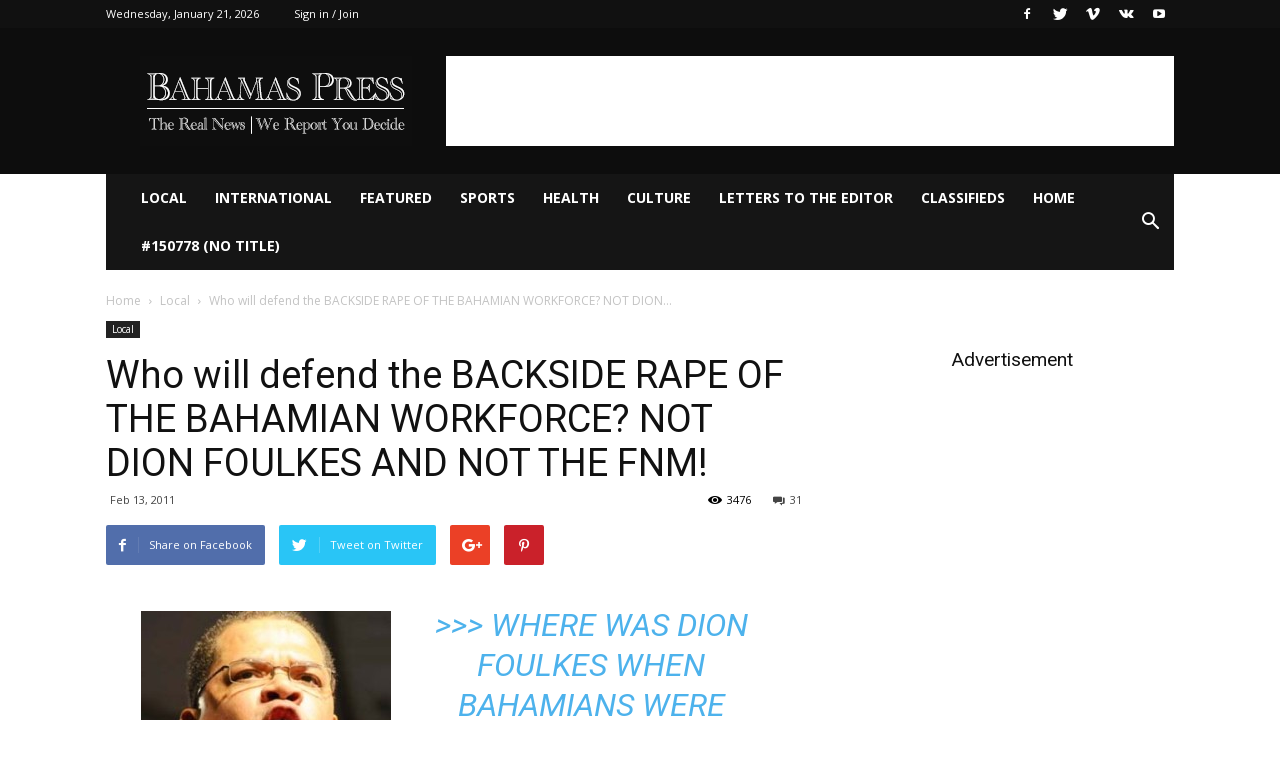

--- FILE ---
content_type: text/html; charset=UTF-8
request_url: https://www.bahamaspress.com/who-will-defend-the-backside-rape-of-the-bahamian-workforce-not-dion-foulkes-and-not-the-fnm/
body_size: 30503
content:
<!doctype html >
<!--[if IE 8]>    <html class="ie8" lang="en"> <![endif]-->
<!--[if IE 9]>    <html class="ie9" lang="en"> <![endif]-->
<!--[if gt IE 8]><!--> <html lang="en-US"> <!--<![endif]-->
<head>
    <title>Who will defend the BACKSIDE RAPE OF THE BAHAMIAN WORKFORCE? NOT DION FOULKES AND NOT THE FNM! | Bahamaspress.com</title>
    <meta charset="UTF-8" />
    <meta name="viewport" content="width=device-width, initial-scale=1.0">
    <link rel="pingback" href="https://www.bahamaspress.com/xmlrpc.php" />
    <meta name='robots' content='max-image-preview:large' />
<link rel="icon" type="image/png" href="https://www.bahamaspress.com/wp-content/uploads/2015/11/Favicon.png"><link rel='dns-prefetch' href='//www.bahamaspress.com' />
<link rel='dns-prefetch' href='//fonts.googleapis.com' />
<link rel="alternate" type="application/rss+xml" title="Bahamaspress.com &raquo; Feed" href="https://www.bahamaspress.com/feed/" />
<link rel="alternate" type="application/rss+xml" title="Bahamaspress.com &raquo; Comments Feed" href="https://www.bahamaspress.com/comments/feed/" />
<link rel="alternate" type="application/rss+xml" title="Bahamaspress.com &raquo; Who will defend the BACKSIDE RAPE OF THE BAHAMIAN WORKFORCE? NOT DION FOULKES AND NOT THE FNM! Comments Feed" href="https://www.bahamaspress.com/who-will-defend-the-backside-rape-of-the-bahamian-workforce-not-dion-foulkes-and-not-the-fnm/feed/" />
<link rel="alternate" title="oEmbed (JSON)" type="application/json+oembed" href="https://www.bahamaspress.com/wp-json/oembed/1.0/embed?url=https%3A%2F%2Fwww.bahamaspress.com%2Fwho-will-defend-the-backside-rape-of-the-bahamian-workforce-not-dion-foulkes-and-not-the-fnm%2F" />
<link rel="alternate" title="oEmbed (XML)" type="text/xml+oembed" href="https://www.bahamaspress.com/wp-json/oembed/1.0/embed?url=https%3A%2F%2Fwww.bahamaspress.com%2Fwho-will-defend-the-backside-rape-of-the-bahamian-workforce-not-dion-foulkes-and-not-the-fnm%2F&#038;format=xml" />
		<!-- This site uses the Google Analytics by MonsterInsights plugin v9.10.1 - Using Analytics tracking - https://www.monsterinsights.com/ -->
		<!-- Note: MonsterInsights is not currently configured on this site. The site owner needs to authenticate with Google Analytics in the MonsterInsights settings panel. -->
					<!-- No tracking code set -->
				<!-- / Google Analytics by MonsterInsights -->
		<style id='wp-img-auto-sizes-contain-inline-css' type='text/css'>
img:is([sizes=auto i],[sizes^="auto," i]){contain-intrinsic-size:3000px 1500px}
/*# sourceURL=wp-img-auto-sizes-contain-inline-css */
</style>
<style id='wp-emoji-styles-inline-css' type='text/css'>

	img.wp-smiley, img.emoji {
		display: inline !important;
		border: none !important;
		box-shadow: none !important;
		height: 1em !important;
		width: 1em !important;
		margin: 0 0.07em !important;
		vertical-align: -0.1em !important;
		background: none !important;
		padding: 0 !important;
	}
/*# sourceURL=wp-emoji-styles-inline-css */
</style>
<style id='wp-block-library-inline-css' type='text/css'>
:root{--wp-block-synced-color:#7a00df;--wp-block-synced-color--rgb:122,0,223;--wp-bound-block-color:var(--wp-block-synced-color);--wp-editor-canvas-background:#ddd;--wp-admin-theme-color:#007cba;--wp-admin-theme-color--rgb:0,124,186;--wp-admin-theme-color-darker-10:#006ba1;--wp-admin-theme-color-darker-10--rgb:0,107,160.5;--wp-admin-theme-color-darker-20:#005a87;--wp-admin-theme-color-darker-20--rgb:0,90,135;--wp-admin-border-width-focus:2px}@media (min-resolution:192dpi){:root{--wp-admin-border-width-focus:1.5px}}.wp-element-button{cursor:pointer}:root .has-very-light-gray-background-color{background-color:#eee}:root .has-very-dark-gray-background-color{background-color:#313131}:root .has-very-light-gray-color{color:#eee}:root .has-very-dark-gray-color{color:#313131}:root .has-vivid-green-cyan-to-vivid-cyan-blue-gradient-background{background:linear-gradient(135deg,#00d084,#0693e3)}:root .has-purple-crush-gradient-background{background:linear-gradient(135deg,#34e2e4,#4721fb 50%,#ab1dfe)}:root .has-hazy-dawn-gradient-background{background:linear-gradient(135deg,#faaca8,#dad0ec)}:root .has-subdued-olive-gradient-background{background:linear-gradient(135deg,#fafae1,#67a671)}:root .has-atomic-cream-gradient-background{background:linear-gradient(135deg,#fdd79a,#004a59)}:root .has-nightshade-gradient-background{background:linear-gradient(135deg,#330968,#31cdcf)}:root .has-midnight-gradient-background{background:linear-gradient(135deg,#020381,#2874fc)}:root{--wp--preset--font-size--normal:16px;--wp--preset--font-size--huge:42px}.has-regular-font-size{font-size:1em}.has-larger-font-size{font-size:2.625em}.has-normal-font-size{font-size:var(--wp--preset--font-size--normal)}.has-huge-font-size{font-size:var(--wp--preset--font-size--huge)}.has-text-align-center{text-align:center}.has-text-align-left{text-align:left}.has-text-align-right{text-align:right}.has-fit-text{white-space:nowrap!important}#end-resizable-editor-section{display:none}.aligncenter{clear:both}.items-justified-left{justify-content:flex-start}.items-justified-center{justify-content:center}.items-justified-right{justify-content:flex-end}.items-justified-space-between{justify-content:space-between}.screen-reader-text{border:0;clip-path:inset(50%);height:1px;margin:-1px;overflow:hidden;padding:0;position:absolute;width:1px;word-wrap:normal!important}.screen-reader-text:focus{background-color:#ddd;clip-path:none;color:#444;display:block;font-size:1em;height:auto;left:5px;line-height:normal;padding:15px 23px 14px;text-decoration:none;top:5px;width:auto;z-index:100000}html :where(.has-border-color){border-style:solid}html :where([style*=border-top-color]){border-top-style:solid}html :where([style*=border-right-color]){border-right-style:solid}html :where([style*=border-bottom-color]){border-bottom-style:solid}html :where([style*=border-left-color]){border-left-style:solid}html :where([style*=border-width]){border-style:solid}html :where([style*=border-top-width]){border-top-style:solid}html :where([style*=border-right-width]){border-right-style:solid}html :where([style*=border-bottom-width]){border-bottom-style:solid}html :where([style*=border-left-width]){border-left-style:solid}html :where(img[class*=wp-image-]){height:auto;max-width:100%}:where(figure){margin:0 0 1em}html :where(.is-position-sticky){--wp-admin--admin-bar--position-offset:var(--wp-admin--admin-bar--height,0px)}@media screen and (max-width:600px){html :where(.is-position-sticky){--wp-admin--admin-bar--position-offset:0px}}

/*# sourceURL=wp-block-library-inline-css */
</style><style id='global-styles-inline-css' type='text/css'>
:root{--wp--preset--aspect-ratio--square: 1;--wp--preset--aspect-ratio--4-3: 4/3;--wp--preset--aspect-ratio--3-4: 3/4;--wp--preset--aspect-ratio--3-2: 3/2;--wp--preset--aspect-ratio--2-3: 2/3;--wp--preset--aspect-ratio--16-9: 16/9;--wp--preset--aspect-ratio--9-16: 9/16;--wp--preset--color--black: #000000;--wp--preset--color--cyan-bluish-gray: #abb8c3;--wp--preset--color--white: #ffffff;--wp--preset--color--pale-pink: #f78da7;--wp--preset--color--vivid-red: #cf2e2e;--wp--preset--color--luminous-vivid-orange: #ff6900;--wp--preset--color--luminous-vivid-amber: #fcb900;--wp--preset--color--light-green-cyan: #7bdcb5;--wp--preset--color--vivid-green-cyan: #00d084;--wp--preset--color--pale-cyan-blue: #8ed1fc;--wp--preset--color--vivid-cyan-blue: #0693e3;--wp--preset--color--vivid-purple: #9b51e0;--wp--preset--gradient--vivid-cyan-blue-to-vivid-purple: linear-gradient(135deg,rgb(6,147,227) 0%,rgb(155,81,224) 100%);--wp--preset--gradient--light-green-cyan-to-vivid-green-cyan: linear-gradient(135deg,rgb(122,220,180) 0%,rgb(0,208,130) 100%);--wp--preset--gradient--luminous-vivid-amber-to-luminous-vivid-orange: linear-gradient(135deg,rgb(252,185,0) 0%,rgb(255,105,0) 100%);--wp--preset--gradient--luminous-vivid-orange-to-vivid-red: linear-gradient(135deg,rgb(255,105,0) 0%,rgb(207,46,46) 100%);--wp--preset--gradient--very-light-gray-to-cyan-bluish-gray: linear-gradient(135deg,rgb(238,238,238) 0%,rgb(169,184,195) 100%);--wp--preset--gradient--cool-to-warm-spectrum: linear-gradient(135deg,rgb(74,234,220) 0%,rgb(151,120,209) 20%,rgb(207,42,186) 40%,rgb(238,44,130) 60%,rgb(251,105,98) 80%,rgb(254,248,76) 100%);--wp--preset--gradient--blush-light-purple: linear-gradient(135deg,rgb(255,206,236) 0%,rgb(152,150,240) 100%);--wp--preset--gradient--blush-bordeaux: linear-gradient(135deg,rgb(254,205,165) 0%,rgb(254,45,45) 50%,rgb(107,0,62) 100%);--wp--preset--gradient--luminous-dusk: linear-gradient(135deg,rgb(255,203,112) 0%,rgb(199,81,192) 50%,rgb(65,88,208) 100%);--wp--preset--gradient--pale-ocean: linear-gradient(135deg,rgb(255,245,203) 0%,rgb(182,227,212) 50%,rgb(51,167,181) 100%);--wp--preset--gradient--electric-grass: linear-gradient(135deg,rgb(202,248,128) 0%,rgb(113,206,126) 100%);--wp--preset--gradient--midnight: linear-gradient(135deg,rgb(2,3,129) 0%,rgb(40,116,252) 100%);--wp--preset--font-size--small: 13px;--wp--preset--font-size--medium: 20px;--wp--preset--font-size--large: 36px;--wp--preset--font-size--x-large: 42px;--wp--preset--spacing--20: 0.44rem;--wp--preset--spacing--30: 0.67rem;--wp--preset--spacing--40: 1rem;--wp--preset--spacing--50: 1.5rem;--wp--preset--spacing--60: 2.25rem;--wp--preset--spacing--70: 3.38rem;--wp--preset--spacing--80: 5.06rem;--wp--preset--shadow--natural: 6px 6px 9px rgba(0, 0, 0, 0.2);--wp--preset--shadow--deep: 12px 12px 50px rgba(0, 0, 0, 0.4);--wp--preset--shadow--sharp: 6px 6px 0px rgba(0, 0, 0, 0.2);--wp--preset--shadow--outlined: 6px 6px 0px -3px rgb(255, 255, 255), 6px 6px rgb(0, 0, 0);--wp--preset--shadow--crisp: 6px 6px 0px rgb(0, 0, 0);}:where(.is-layout-flex){gap: 0.5em;}:where(.is-layout-grid){gap: 0.5em;}body .is-layout-flex{display: flex;}.is-layout-flex{flex-wrap: wrap;align-items: center;}.is-layout-flex > :is(*, div){margin: 0;}body .is-layout-grid{display: grid;}.is-layout-grid > :is(*, div){margin: 0;}:where(.wp-block-columns.is-layout-flex){gap: 2em;}:where(.wp-block-columns.is-layout-grid){gap: 2em;}:where(.wp-block-post-template.is-layout-flex){gap: 1.25em;}:where(.wp-block-post-template.is-layout-grid){gap: 1.25em;}.has-black-color{color: var(--wp--preset--color--black) !important;}.has-cyan-bluish-gray-color{color: var(--wp--preset--color--cyan-bluish-gray) !important;}.has-white-color{color: var(--wp--preset--color--white) !important;}.has-pale-pink-color{color: var(--wp--preset--color--pale-pink) !important;}.has-vivid-red-color{color: var(--wp--preset--color--vivid-red) !important;}.has-luminous-vivid-orange-color{color: var(--wp--preset--color--luminous-vivid-orange) !important;}.has-luminous-vivid-amber-color{color: var(--wp--preset--color--luminous-vivid-amber) !important;}.has-light-green-cyan-color{color: var(--wp--preset--color--light-green-cyan) !important;}.has-vivid-green-cyan-color{color: var(--wp--preset--color--vivid-green-cyan) !important;}.has-pale-cyan-blue-color{color: var(--wp--preset--color--pale-cyan-blue) !important;}.has-vivid-cyan-blue-color{color: var(--wp--preset--color--vivid-cyan-blue) !important;}.has-vivid-purple-color{color: var(--wp--preset--color--vivid-purple) !important;}.has-black-background-color{background-color: var(--wp--preset--color--black) !important;}.has-cyan-bluish-gray-background-color{background-color: var(--wp--preset--color--cyan-bluish-gray) !important;}.has-white-background-color{background-color: var(--wp--preset--color--white) !important;}.has-pale-pink-background-color{background-color: var(--wp--preset--color--pale-pink) !important;}.has-vivid-red-background-color{background-color: var(--wp--preset--color--vivid-red) !important;}.has-luminous-vivid-orange-background-color{background-color: var(--wp--preset--color--luminous-vivid-orange) !important;}.has-luminous-vivid-amber-background-color{background-color: var(--wp--preset--color--luminous-vivid-amber) !important;}.has-light-green-cyan-background-color{background-color: var(--wp--preset--color--light-green-cyan) !important;}.has-vivid-green-cyan-background-color{background-color: var(--wp--preset--color--vivid-green-cyan) !important;}.has-pale-cyan-blue-background-color{background-color: var(--wp--preset--color--pale-cyan-blue) !important;}.has-vivid-cyan-blue-background-color{background-color: var(--wp--preset--color--vivid-cyan-blue) !important;}.has-vivid-purple-background-color{background-color: var(--wp--preset--color--vivid-purple) !important;}.has-black-border-color{border-color: var(--wp--preset--color--black) !important;}.has-cyan-bluish-gray-border-color{border-color: var(--wp--preset--color--cyan-bluish-gray) !important;}.has-white-border-color{border-color: var(--wp--preset--color--white) !important;}.has-pale-pink-border-color{border-color: var(--wp--preset--color--pale-pink) !important;}.has-vivid-red-border-color{border-color: var(--wp--preset--color--vivid-red) !important;}.has-luminous-vivid-orange-border-color{border-color: var(--wp--preset--color--luminous-vivid-orange) !important;}.has-luminous-vivid-amber-border-color{border-color: var(--wp--preset--color--luminous-vivid-amber) !important;}.has-light-green-cyan-border-color{border-color: var(--wp--preset--color--light-green-cyan) !important;}.has-vivid-green-cyan-border-color{border-color: var(--wp--preset--color--vivid-green-cyan) !important;}.has-pale-cyan-blue-border-color{border-color: var(--wp--preset--color--pale-cyan-blue) !important;}.has-vivid-cyan-blue-border-color{border-color: var(--wp--preset--color--vivid-cyan-blue) !important;}.has-vivid-purple-border-color{border-color: var(--wp--preset--color--vivid-purple) !important;}.has-vivid-cyan-blue-to-vivid-purple-gradient-background{background: var(--wp--preset--gradient--vivid-cyan-blue-to-vivid-purple) !important;}.has-light-green-cyan-to-vivid-green-cyan-gradient-background{background: var(--wp--preset--gradient--light-green-cyan-to-vivid-green-cyan) !important;}.has-luminous-vivid-amber-to-luminous-vivid-orange-gradient-background{background: var(--wp--preset--gradient--luminous-vivid-amber-to-luminous-vivid-orange) !important;}.has-luminous-vivid-orange-to-vivid-red-gradient-background{background: var(--wp--preset--gradient--luminous-vivid-orange-to-vivid-red) !important;}.has-very-light-gray-to-cyan-bluish-gray-gradient-background{background: var(--wp--preset--gradient--very-light-gray-to-cyan-bluish-gray) !important;}.has-cool-to-warm-spectrum-gradient-background{background: var(--wp--preset--gradient--cool-to-warm-spectrum) !important;}.has-blush-light-purple-gradient-background{background: var(--wp--preset--gradient--blush-light-purple) !important;}.has-blush-bordeaux-gradient-background{background: var(--wp--preset--gradient--blush-bordeaux) !important;}.has-luminous-dusk-gradient-background{background: var(--wp--preset--gradient--luminous-dusk) !important;}.has-pale-ocean-gradient-background{background: var(--wp--preset--gradient--pale-ocean) !important;}.has-electric-grass-gradient-background{background: var(--wp--preset--gradient--electric-grass) !important;}.has-midnight-gradient-background{background: var(--wp--preset--gradient--midnight) !important;}.has-small-font-size{font-size: var(--wp--preset--font-size--small) !important;}.has-medium-font-size{font-size: var(--wp--preset--font-size--medium) !important;}.has-large-font-size{font-size: var(--wp--preset--font-size--large) !important;}.has-x-large-font-size{font-size: var(--wp--preset--font-size--x-large) !important;}
/*# sourceURL=global-styles-inline-css */
</style>

<style id='classic-theme-styles-inline-css' type='text/css'>
/*! This file is auto-generated */
.wp-block-button__link{color:#fff;background-color:#32373c;border-radius:9999px;box-shadow:none;text-decoration:none;padding:calc(.667em + 2px) calc(1.333em + 2px);font-size:1.125em}.wp-block-file__button{background:#32373c;color:#fff;text-decoration:none}
/*# sourceURL=/wp-includes/css/classic-themes.min.css */
</style>
<link rel='stylesheet' id='font-awesome-four-css' href='https://www.bahamaspress.com/wp-content/plugins/font-awesome-4-menus/css/font-awesome.min.css?ver=4.7.0' type='text/css' media='all' />
<link rel='stylesheet' id='rs-plugin-settings-css' href='https://www.bahamaspress.com/wp-content/plugins/revslider/public/assets/css/rs6.css?ver=6.2.8' type='text/css' media='all' />
<style id='rs-plugin-settings-inline-css' type='text/css'>
.tp-caption a{color:#ff7302;text-shadow:none;-webkit-transition:all 0.2s ease-out;-moz-transition:all 0.2s ease-out;-o-transition:all 0.2s ease-out;-ms-transition:all 0.2s ease-out}.tp-caption a:hover{color:#ffa902}
/*# sourceURL=rs-plugin-settings-inline-css */
</style>
<link rel='stylesheet' id='bigger-picture-css' href='https://www.bahamaspress.com/wp-content/plugins/youtube-channel/assets/lib/bigger-picture/css/bigger-picture.min.css?ver=3.25.2' type='text/css' media='all' />
<link rel='stylesheet' id='youtube-channel-css' href='https://www.bahamaspress.com/wp-content/plugins/youtube-channel/assets/css/youtube-channel.min.css?ver=3.25.2' type='text/css' media='all' />
<link rel='stylesheet' id='td_live_css_frontend-css' href='https://www.bahamaspress.com/wp-content/plugins/td-composer/css-live/assets/css/td_live_css_frontend.css?ver=6.9' type='text/css' media='all' />
<link rel='stylesheet' id='google-fonts-style-css' href='https://fonts.googleapis.com/css?family=Open+Sans%3A300italic%2C400%2C400italic%2C600%2C600italic%2C700%7CRoboto%3A300%2C400%2C400italic%2C500%2C500italic%2C700%2C900&#038;ver=8.0' type='text/css' media='all' />
<link rel='stylesheet' id='wp-pagenavi-css' href='https://www.bahamaspress.com/wp-content/plugins/wp-pagenavi/pagenavi-css.css?ver=2.70' type='text/css' media='all' />
<link rel='stylesheet' id='js_composer_front-css' href='https://www.bahamaspress.com/wp-content/plugins/js_composer/assets/css/js_composer.min.css?ver=6.2.0' type='text/css' media='all' />
<link rel='stylesheet' id='td-theme-css' href='https://www.bahamaspress.com/wp-content/themes/Newspaper/style.css?ver=8.0' type='text/css' media='all' />
<script type="text/javascript" src="https://www.bahamaspress.com/wp-includes/js/jquery/jquery.min.js?ver=3.7.1" id="jquery-core-js"></script>
<script type="text/javascript" src="https://www.bahamaspress.com/wp-includes/js/jquery/jquery-migrate.min.js?ver=3.4.1" id="jquery-migrate-js"></script>
<script type="text/javascript" src="https://www.bahamaspress.com/wp-content/plugins/revslider/public/assets/js/rbtools.min.js?ver=6.0.4" id="tp-tools-js"></script>
<script type="text/javascript" src="https://www.bahamaspress.com/wp-content/plugins/revslider/public/assets/js/rs6.min.js?ver=6.2.8" id="revmin-js"></script>
<link rel="https://api.w.org/" href="https://www.bahamaspress.com/wp-json/" /><link rel="alternate" title="JSON" type="application/json" href="https://www.bahamaspress.com/wp-json/wp/v2/posts/26034" /><link rel="EditURI" type="application/rsd+xml" title="RSD" href="https://www.bahamaspress.com/xmlrpc.php?rsd" />
<meta name="generator" content="WordPress 6.9" />
<link rel="canonical" href="https://www.bahamaspress.com/who-will-defend-the-backside-rape-of-the-bahamian-workforce-not-dion-foulkes-and-not-the-fnm/" />
<link rel='shortlink' href='https://www.bahamaspress.com/?p=26034' />
	<style id="tdw-css-placeholder"></style>			<script>
				window.tdwGlobal = {"adminUrl":"https:\/\/www.bahamaspress.com\/wp-admin\/","wpRestNonce":"73fc3d7fee","wpRestUrl":"https:\/\/www.bahamaspress.com\/wp-json\/","permalinkStructure":"\/%postname%\/"};
			</script>
			<!--[if lt IE 9]><script src="https://html5shim.googlecode.com/svn/trunk/html5.js"></script><![endif]-->
    <meta name="generator" content="Powered by WPBakery Page Builder - drag and drop page builder for WordPress."/>
<meta name="generator" content="Powered by Slider Revolution 6.2.8 - responsive, Mobile-Friendly Slider Plugin for WordPress with comfortable drag and drop interface." />

<!-- JS generated by theme -->

<script>
    
    

	    var tdBlocksArray = []; //here we store all the items for the current page

	    //td_block class - each ajax block uses a object of this class for requests
	    function tdBlock() {
		    this.id = '';
		    this.block_type = 1; //block type id (1-234 etc)
		    this.atts = '';
		    this.td_column_number = '';
		    this.td_current_page = 1; //
		    this.post_count = 0; //from wp
		    this.found_posts = 0; //from wp
		    this.max_num_pages = 0; //from wp
		    this.td_filter_value = ''; //current live filter value
		    this.is_ajax_running = false;
		    this.td_user_action = ''; // load more or infinite loader (used by the animation)
		    this.header_color = '';
		    this.ajax_pagination_infinite_stop = ''; //show load more at page x
	    }


        // td_js_generator - mini detector
        (function(){
            var htmlTag = document.getElementsByTagName("html")[0];

            if ( navigator.userAgent.indexOf("MSIE 10.0") > -1 ) {
                htmlTag.className += ' ie10';
            }

            if ( !!navigator.userAgent.match(/Trident.*rv\:11\./) ) {
                htmlTag.className += ' ie11';
            }

            if ( /(iPad|iPhone|iPod)/g.test(navigator.userAgent) ) {
                htmlTag.className += ' td-md-is-ios';
            }

            var user_agent = navigator.userAgent.toLowerCase();
            if ( user_agent.indexOf("android") > -1 ) {
                htmlTag.className += ' td-md-is-android';
            }

            if ( -1 !== navigator.userAgent.indexOf('Mac OS X')  ) {
                htmlTag.className += ' td-md-is-os-x';
            }

            if ( /chrom(e|ium)/.test(navigator.userAgent.toLowerCase()) ) {
               htmlTag.className += ' td-md-is-chrome';
            }

            if ( -1 !== navigator.userAgent.indexOf('Firefox') ) {
                htmlTag.className += ' td-md-is-firefox';
            }

            if ( -1 !== navigator.userAgent.indexOf('Safari') && -1 === navigator.userAgent.indexOf('Chrome') ) {
                htmlTag.className += ' td-md-is-safari';
            }

            if( -1 !== navigator.userAgent.indexOf('IEMobile') ){
                htmlTag.className += ' td-md-is-iemobile';
            }

        })();




        var tdLocalCache = {};

        ( function () {
            "use strict";

            tdLocalCache = {
                data: {},
                remove: function (resource_id) {
                    delete tdLocalCache.data[resource_id];
                },
                exist: function (resource_id) {
                    return tdLocalCache.data.hasOwnProperty(resource_id) && tdLocalCache.data[resource_id] !== null;
                },
                get: function (resource_id) {
                    return tdLocalCache.data[resource_id];
                },
                set: function (resource_id, cachedData) {
                    tdLocalCache.remove(resource_id);
                    tdLocalCache.data[resource_id] = cachedData;
                }
            };
        })();

    
    
var tds_login_sing_in_widget="show";
var td_viewport_interval_list=[{"limitBottom":767,"sidebarWidth":228},{"limitBottom":1018,"sidebarWidth":300},{"limitBottom":1140,"sidebarWidth":324}];
var td_animation_stack_effect="type0";
var tds_animation_stack=true;
var td_animation_stack_specific_selectors=".entry-thumb, img";
var td_animation_stack_general_selectors=".td-animation-stack img, .td-animation-stack .entry-thumb, .post img";
var td_ajax_url="https:\/\/www.bahamaspress.com\/wp-admin\/admin-ajax.php?td_theme_name=Newspaper&v=8.0";
var td_get_template_directory_uri="https:\/\/www.bahamaspress.com\/wp-content\/themes\/Newspaper";
var tds_snap_menu="snap";
var tds_logo_on_sticky="";
var tds_header_style="3";
var td_please_wait="Please wait...";
var td_email_user_pass_incorrect="User or password incorrect!";
var td_email_user_incorrect="Email or username incorrect!";
var td_email_incorrect="Email incorrect!";
var tds_more_articles_on_post_enable="";
var tds_more_articles_on_post_time_to_wait="";
var tds_more_articles_on_post_pages_distance_from_top=0;
var tds_theme_color_site_wide="#4db2ec";
var tds_smart_sidebar="enabled";
var tdThemeName="Newspaper";
var td_magnific_popup_translation_tPrev="Previous (Left arrow key)";
var td_magnific_popup_translation_tNext="Next (Right arrow key)";
var td_magnific_popup_translation_tCounter="%curr% of %total%";
var td_magnific_popup_translation_ajax_tError="The content from %url% could not be loaded.";
var td_magnific_popup_translation_image_tError="The image #%curr% could not be loaded.";
var td_ad_background_click_link="";
var td_ad_background_click_target="";
</script>


<!-- Header style compiled by theme -->

<style>
    
.block-title > span,
    .block-title > span > a,
    .block-title > a,
    .block-title > label,
    .widgettitle,
    .widgettitle:after,
    .td-trending-now-title,
    .td-trending-now-wrapper:hover .td-trending-now-title,
    .wpb_tabs li.ui-tabs-active a,
    .wpb_tabs li:hover a,
    .vc_tta-container .vc_tta-color-grey.vc_tta-tabs-position-top.vc_tta-style-classic .vc_tta-tabs-container .vc_tta-tab.vc_active > a,
    .vc_tta-container .vc_tta-color-grey.vc_tta-tabs-position-top.vc_tta-style-classic .vc_tta-tabs-container .vc_tta-tab:hover > a,
    .td_block_template_1 .td-related-title .td-cur-simple-item,
    .woocommerce .product .products h2:not(.woocommerce-loop-product__title),
    .td-subcat-filter .td-subcat-dropdown:hover .td-subcat-more,
    .td-weather-information:before,
    .td-weather-week:before,
    .td_block_exchange .td-exchange-header:before,
    .td-theme-wrap .td_block_template_3 .td-block-title > *,
    .td-theme-wrap .td_block_template_4 .td-block-title > *,
    .td-theme-wrap .td_block_template_7 .td-block-title > *,
    .td-theme-wrap .td_block_template_9 .td-block-title:after,
    .td-theme-wrap .td_block_template_10 .td-block-title::before,
    .td-theme-wrap .td_block_template_11 .td-block-title::before,
    .td-theme-wrap .td_block_template_11 .td-block-title::after,
    .td-theme-wrap .td_block_template_14 .td-block-title,
    .td-theme-wrap .td_block_template_15 .td-block-title:before,
    .td-theme-wrap .td_block_template_17 .td-block-title:before {
        background-color: #222222;
    }

    .woocommerce div.product .woocommerce-tabs ul.tabs li.active {
    	background-color: #222222 !important;
    }

    .block-title,
    .td_block_template_1 .td-related-title,
    .wpb_tabs .wpb_tabs_nav,
    .vc_tta-container .vc_tta-color-grey.vc_tta-tabs-position-top.vc_tta-style-classic .vc_tta-tabs-container,
    .woocommerce div.product .woocommerce-tabs ul.tabs:before,
    .td-theme-wrap .td_block_template_5 .td-block-title > *,
    .td-theme-wrap .td_block_template_17 .td-block-title,
    .td-theme-wrap .td_block_template_17 .td-block-title::before {
        border-color: #222222;
    }

    .td-theme-wrap .td_block_template_4 .td-block-title > *:before,
    .td-theme-wrap .td_block_template_17 .td-block-title::after {
        border-color: #222222 transparent transparent transparent;
    }

    
    .td-banner-wrap-full,
    .td-header-style-11 .td-logo-wrap-full {
        background-color: #f7f7f7;
    }

    .td-header-style-11 .td-logo-wrap-full {
        border-bottom: 0;
    }

    @media (min-width: 1019px) {
        .td-header-style-2 .td-header-sp-recs,
        .td-header-style-5 .td-a-rec-id-header > div,
        .td-header-style-5 .td-g-rec-id-header > .adsbygoogle,
        .td-header-style-6 .td-a-rec-id-header > div,
        .td-header-style-6 .td-g-rec-id-header > .adsbygoogle,
        .td-header-style-7 .td-a-rec-id-header > div,
        .td-header-style-7 .td-g-rec-id-header > .adsbygoogle,
        .td-header-style-8 .td-a-rec-id-header > div,
        .td-header-style-8 .td-g-rec-id-header > .adsbygoogle,
        .td-header-style-12 .td-a-rec-id-header > div,
        .td-header-style-12 .td-g-rec-id-header > .adsbygoogle {
            margin-bottom: 24px !important;
        }
    }

    @media (min-width: 768px) and (max-width: 1018px) {
        .td-header-style-2 .td-header-sp-recs,
        .td-header-style-5 .td-a-rec-id-header > div,
        .td-header-style-5 .td-g-rec-id-header > .adsbygoogle,
        .td-header-style-6 .td-a-rec-id-header > div,
        .td-header-style-6 .td-g-rec-id-header > .adsbygoogle,
        .td-header-style-7 .td-a-rec-id-header > div,
        .td-header-style-7 .td-g-rec-id-header > .adsbygoogle,
        .td-header-style-8 .td-a-rec-id-header > div,
        .td-header-style-8 .td-g-rec-id-header > .adsbygoogle,
        .td-header-style-12 .td-a-rec-id-header > div,
        .td-header-style-12 .td-g-rec-id-header > .adsbygoogle {
            margin-bottom: 14px !important;
        }
    }
</style>

<script type="application/ld+json">
                        {
                            "@context": "http://schema.org",
                            "@type": "BreadcrumbList",
                            "itemListElement": [{
                            "@type": "ListItem",
                            "position": 1,
                                "item": {
                                "@type": "WebSite",
                                "@id": "https://www.bahamaspress.com/",
                                "name": "Home"                                               
                            }
                        },{
                            "@type": "ListItem",
                            "position": 2,
                                "item": {
                                "@type": "WebPage",
                                "@id": "https://www.bahamaspress.com/category/news/",
                                "name": "Local"
                            }
                        },{
                            "@type": "ListItem",
                            "position": 3,
                                "item": {
                                "@type": "WebPage",
                                "@id": "https://www.bahamaspress.com/who-will-defend-the-backside-rape-of-the-bahamian-workforce-not-dion-foulkes-and-not-the-fnm/",
                                "name": "Who will defend the BACKSIDE RAPE OF THE BAHAMIAN WORKFORCE? NOT DION..."                                
                            }
                        }    ]
                        }
                       </script><script type="text/javascript">function setREVStartSize(e){
			//window.requestAnimationFrame(function() {				 
				window.RSIW = window.RSIW===undefined ? window.innerWidth : window.RSIW;	
				window.RSIH = window.RSIH===undefined ? window.innerHeight : window.RSIH;	
				try {								
					var pw = document.getElementById(e.c).parentNode.offsetWidth,
						newh;
					pw = pw===0 || isNaN(pw) ? window.RSIW : pw;
					e.tabw = e.tabw===undefined ? 0 : parseInt(e.tabw);
					e.thumbw = e.thumbw===undefined ? 0 : parseInt(e.thumbw);
					e.tabh = e.tabh===undefined ? 0 : parseInt(e.tabh);
					e.thumbh = e.thumbh===undefined ? 0 : parseInt(e.thumbh);
					e.tabhide = e.tabhide===undefined ? 0 : parseInt(e.tabhide);
					e.thumbhide = e.thumbhide===undefined ? 0 : parseInt(e.thumbhide);
					e.mh = e.mh===undefined || e.mh=="" || e.mh==="auto" ? 0 : parseInt(e.mh,0);		
					if(e.layout==="fullscreen" || e.l==="fullscreen") 						
						newh = Math.max(e.mh,window.RSIH);					
					else{					
						e.gw = Array.isArray(e.gw) ? e.gw : [e.gw];
						for (var i in e.rl) if (e.gw[i]===undefined || e.gw[i]===0) e.gw[i] = e.gw[i-1];					
						e.gh = e.el===undefined || e.el==="" || (Array.isArray(e.el) && e.el.length==0)? e.gh : e.el;
						e.gh = Array.isArray(e.gh) ? e.gh : [e.gh];
						for (var i in e.rl) if (e.gh[i]===undefined || e.gh[i]===0) e.gh[i] = e.gh[i-1];
											
						var nl = new Array(e.rl.length),
							ix = 0,						
							sl;					
						e.tabw = e.tabhide>=pw ? 0 : e.tabw;
						e.thumbw = e.thumbhide>=pw ? 0 : e.thumbw;
						e.tabh = e.tabhide>=pw ? 0 : e.tabh;
						e.thumbh = e.thumbhide>=pw ? 0 : e.thumbh;					
						for (var i in e.rl) nl[i] = e.rl[i]<window.RSIW ? 0 : e.rl[i];
						sl = nl[0];									
						for (var i in nl) if (sl>nl[i] && nl[i]>0) { sl = nl[i]; ix=i;}															
						var m = pw>(e.gw[ix]+e.tabw+e.thumbw) ? 1 : (pw-(e.tabw+e.thumbw)) / (e.gw[ix]);					
						newh =  (e.gh[ix] * m) + (e.tabh + e.thumbh);
					}				
					if(window.rs_init_css===undefined) window.rs_init_css = document.head.appendChild(document.createElement("style"));					
					document.getElementById(e.c).height = newh+"px";
					window.rs_init_css.innerHTML += "#"+e.c+"_wrapper { height: "+newh+"px }";				
				} catch(e){
					console.log("Failure at Presize of Slider:" + e)
				}					   
			//});
		  };</script>
<noscript><style> .wpb_animate_when_almost_visible { opacity: 1; }</style></noscript></head>

<body class="wp-singular post-template-default single single-post postid-26034 single-format-standard wp-theme-Newspaper who-will-defend-the-backside-rape-of-the-bahamian-workforce-not-dion-foulkes-and-not-the-fnm global-block-template-1 single_template_1 wpb-js-composer js-comp-ver-6.2.0 vc_responsive td-animation-stack-type0 td-full-layout" itemscope="itemscope" itemtype="https://schema.org/WebPage">

        <div class="td-scroll-up"><i class="td-icon-menu-up"></i></div>
    
    <div class="td-menu-background"></div>
<div id="td-mobile-nav">
    <div class="td-mobile-container">
        <!-- mobile menu top section -->
        <div class="td-menu-socials-wrap">
            <!-- socials -->
            <div class="td-menu-socials">
                
        <span class="td-social-icon-wrap">
            <a target="_blank" href="https://www.facebook.com/BPresslive/" title="Facebook">
                <i class="td-icon-font td-icon-facebook"></i>
            </a>
        </span>
        <span class="td-social-icon-wrap">
            <a target="_blank" href="https://twitter.com/Bahamaspress" title="Twitter">
                <i class="td-icon-font td-icon-twitter"></i>
            </a>
        </span>
        <span class="td-social-icon-wrap">
            <a target="_blank" href="#" title="Vimeo">
                <i class="td-icon-font td-icon-vimeo"></i>
            </a>
        </span>
        <span class="td-social-icon-wrap">
            <a target="_blank" href="#" title="VKontakte">
                <i class="td-icon-font td-icon-vk"></i>
            </a>
        </span>
        <span class="td-social-icon-wrap">
            <a target="_blank" href="https://www.youtube.com/channel/UCNhZORyZ5lRM8unP2E-ZI3A" title="Youtube">
                <i class="td-icon-font td-icon-youtube"></i>
            </a>
        </span>            </div>
            <!-- close button -->
            <div class="td-mobile-close">
                <a href="#"><i class="td-icon-close-mobile"></i></a>
            </div>
        </div>

        <!-- login section -->
                    <div class="td-menu-login-section">
                
    <div class="td-guest-wrap">
        <div class="td-menu-avatar"><div class="td-avatar-container"><img alt='' src='https://secure.gravatar.com/avatar/?s=80&#038;d=mm&#038;r=g' srcset='https://secure.gravatar.com/avatar/?s=160&#038;d=mm&#038;r=g 2x' class='avatar avatar-80 photo avatar-default' height='80' width='80' decoding='async'/></div></div>
        <div class="td-menu-login"><a id="login-link-mob">Sign in</a></div>
    </div>
            </div>
        
        <!-- menu section -->
        <div class="td-mobile-content">
            <div class="menu-main-container"><ul id="menu-main" class="td-mobile-main-menu"><li id="menu-item-94574" class="menu-item menu-item-type-taxonomy menu-item-object-category current-post-ancestor current-menu-parent current-post-parent menu-item-first menu-item-94574"><a href="https://www.bahamaspress.com/category/news/">Local</a></li>
<li id="menu-item-94577" class="menu-item menu-item-type-taxonomy menu-item-object-category menu-item-94577"><a href="https://www.bahamaspress.com/category/international/">International</a></li>
<li id="menu-item-94575" class="menu-item menu-item-type-taxonomy menu-item-object-category menu-item-94575"><a href="https://www.bahamaspress.com/category/featured-news/">Featured</a></li>
<li id="menu-item-94579" class="menu-item menu-item-type-taxonomy menu-item-object-category menu-item-94579"><a href="https://www.bahamaspress.com/category/sports/">Sports</a></li>
<li id="menu-item-94581" class="menu-item menu-item-type-taxonomy menu-item-object-category menu-item-94581"><a href="https://www.bahamaspress.com/category/health/">Health</a></li>
<li id="menu-item-94580" class="menu-item menu-item-type-taxonomy menu-item-object-category menu-item-94580"><a href="https://www.bahamaspress.com/category/culture/">Culture</a></li>
<li id="menu-item-95092" class="menu-item menu-item-type-taxonomy menu-item-object-category menu-item-95092"><a href="https://www.bahamaspress.com/category/letters-to-the-editor/">Letters to The Editor</a></li>
<li id="menu-item-94621" class="menu-item menu-item-type-post_type menu-item-object-page menu-item-94621"><a href="https://www.bahamaspress.com/classifieds/">Classifieds</a></li>
<li id="menu-item-135014" class="menu-item menu-item-type-post_type menu-item-object-page menu-item-home menu-item-135014"><a href="https://www.bahamaspress.com/">Home</a></li>
<li id="menu-item-150779" class="menu-item menu-item-type-post_type menu-item-object-page menu-item-150779"><a href="https://www.bahamaspress.com/150778-2/">#150778 (no title)</a></li>
</ul></div>        </div>
    </div>

    <!-- register/login section -->
            <div id="login-form-mobile" class="td-register-section">
            
            <div id="td-login-mob" class="td-login-animation td-login-hide-mob">
            	<!-- close button -->
	            <div class="td-login-close">
	                <a href="#" class="td-back-button"><i class="td-icon-read-down"></i></a>
	                <div class="td-login-title">Sign in</div>
	                <!-- close button -->
		            <div class="td-mobile-close">
		                <a href="#"><i class="td-icon-close-mobile"></i></a>
		            </div>
	            </div>
	            <div class="td-login-form-wrap">
	                <div class="td-login-panel-title"><span>Welcome!</span>Log into your account</div>
	                <div class="td_display_err"></div>
	                <div class="td-login-inputs"><input class="td-login-input" type="text" name="login_email" id="login_email-mob" value="" required><label>your username</label></div>
	                <div class="td-login-inputs"><input class="td-login-input" type="password" name="login_pass" id="login_pass-mob" value="" required><label>your password</label></div>
	                <input type="button" name="login_button" id="login_button-mob" class="td-login-button" value="LOG IN">
	                <div class="td-login-info-text"><a href="#" id="forgot-pass-link-mob">Forgot your password?</a></div>
                </div>
            </div>

            

            <div id="td-forgot-pass-mob" class="td-login-animation td-login-hide-mob">
                <!-- close button -->
	            <div class="td-forgot-pass-close">
	                <a href="#" class="td-back-button"><i class="td-icon-read-down"></i></a>
	                <div class="td-login-title">Password recovery</div>
	            </div>
	            <div class="td-login-form-wrap">
	                <div class="td-login-panel-title">Recover your password</div>
	                <div class="td_display_err"></div>
	                <div class="td-login-inputs"><input class="td-login-input" type="text" name="forgot_email" id="forgot_email-mob" value="" required><label>your email</label></div>
	                <input type="button" name="forgot_button" id="forgot_button-mob" class="td-login-button" value="Send My Pass">
                </div>
            </div>
        </div>
    </div>    <div class="td-search-background"></div>
<div class="td-search-wrap-mob">
	<div class="td-drop-down-search" aria-labelledby="td-header-search-button">
		<form method="get" class="td-search-form" action="https://www.bahamaspress.com/">
			<!-- close button -->
			<div class="td-search-close">
				<a href="#"><i class="td-icon-close-mobile"></i></a>
			</div>
			<div role="search" class="td-search-input">
				<span>Search</span>
				<input id="td-header-search-mob" type="text" value="" name="s" autocomplete="off" />
			</div>
		</form>
		<div id="td-aj-search-mob"></div>
	</div>
</div>    
    
    <div id="td-outer-wrap" class="td-theme-wrap">
    
        <!--
Header style 3
-->

<div class="td-header-wrap td-header-style-3">

    <div class="td-header-top-menu-full td-container-wrap ">
        <div class="td-container td-header-row td-header-top-menu">
            
    <div class="top-bar-style-1">
        
<div class="td-header-sp-top-menu">


	        <div class="td_data_time">
            <div >

                Wednesday, January 21, 2026
            </div>
        </div>
    <ul class="top-header-menu td_ul_login"><li class="menu-item"><a class="td-login-modal-js menu-item" href="#login-form" data-effect="mpf-td-login-effect">Sign in / Join</a><span class="td-sp-ico-login td_sp_login_ico_style"></span></li></ul></div>
        <div class="td-header-sp-top-widget">
    
        <span class="td-social-icon-wrap">
            <a target="_blank" href="https://www.facebook.com/BPresslive/" title="Facebook">
                <i class="td-icon-font td-icon-facebook"></i>
            </a>
        </span>
        <span class="td-social-icon-wrap">
            <a target="_blank" href="https://twitter.com/Bahamaspress" title="Twitter">
                <i class="td-icon-font td-icon-twitter"></i>
            </a>
        </span>
        <span class="td-social-icon-wrap">
            <a target="_blank" href="#" title="Vimeo">
                <i class="td-icon-font td-icon-vimeo"></i>
            </a>
        </span>
        <span class="td-social-icon-wrap">
            <a target="_blank" href="#" title="VKontakte">
                <i class="td-icon-font td-icon-vk"></i>
            </a>
        </span>
        <span class="td-social-icon-wrap">
            <a target="_blank" href="https://www.youtube.com/channel/UCNhZORyZ5lRM8unP2E-ZI3A" title="Youtube">
                <i class="td-icon-font td-icon-youtube"></i>
            </a>
        </span></div>
    </div>

<!-- LOGIN MODAL -->

                <div  id="login-form" class="white-popup-block mfp-hide mfp-with-anim">
                    <div class="td-login-wrap">
                        <a href="#" class="td-back-button"><i class="td-icon-modal-back"></i></a>
                        <div id="td-login-div" class="td-login-form-div td-display-block">
                            <div class="td-login-panel-title">Sign in</div>
                            <div class="td-login-panel-descr">Welcome! Log into your account</div>
                            <div class="td_display_err"></div>
                            <div class="td-login-inputs"><input class="td-login-input" type="text" name="login_email" id="login_email" value="" required><label>your username</label></div>
	                        <div class="td-login-inputs"><input class="td-login-input" type="password" name="login_pass" id="login_pass" value="" required><label>your password</label></div>
                            <input type="button" name="login_button" id="login_button" class="wpb_button btn td-login-button" value="Login">
                            <div class="td-login-info-text"><a href="#" id="forgot-pass-link">Forgot your password? Get help</a></div>
                            
                        </div>

                        

                         <div id="td-forgot-pass-div" class="td-login-form-div td-display-none">
                            <div class="td-login-panel-title">Password recovery</div>
                            <div class="td-login-panel-descr">Recover your password</div>
                            <div class="td_display_err"></div>
                            <div class="td-login-inputs"><input class="td-login-input" type="text" name="forgot_email" id="forgot_email" value="" required><label>your email</label></div>
                            <input type="button" name="forgot_button" id="forgot_button" class="wpb_button btn td-login-button" value="Send My Password">
                            <div class="td-login-info-text">A password will be e-mailed to you.</div>
                        </div>
                    </div>
                </div>
                        </div>
    </div>

    <div class="td-banner-wrap-full td-container-wrap ">
        <div class="td-container td-header-row td-header-header">
            <div class="td-header-sp-logo">
                        <a class="td-main-logo" href="https://www.bahamaspress.com/">
            <img class="td-retina-data" data-retina="https://www.bahamaspress.com/wp-content/uploads/2015/11/BahamasPressLogoRetina1.png" src="https://www.bahamaspress.com/wp-content/uploads/2015/11/BahamasPressLogo1.png" alt="Bahamas Press"/>
            <span class="td-visual-hidden">Bahamaspress.com</span>
        </a>
                </div>
            <div class="td-header-sp-recs">
                <div class="td-header-rec-wrap">
    
 <!-- A generated by theme --> 

<script async src="//pagead2.googlesyndication.com/pagead/js/adsbygoogle.js"></script><div class="td-g-rec td-g-rec-id-header  ">
<script type="text/javascript">
var td_screen_width = window.innerWidth;

                    if ( td_screen_width >= 1140 ) {
                        /* large monitors */
                        document.write('<ins class="adsbygoogle" style="display:inline-block;width:728px;height:90px" data-ad-client="ca-pub-8517039649059420" data-ad-slot="4657705372"></ins>');
                        (adsbygoogle = window.adsbygoogle || []).push({});
                    }
            
	                    if ( td_screen_width >= 1019  && td_screen_width < 1140 ) {
	                        /* landscape tablets */
                        document.write('<ins class="adsbygoogle" style="display:inline-block;width:468px;height:60px" data-ad-client="ca-pub-8517039649059420" data-ad-slot="4657705372"></ins>');
	                        (adsbygoogle = window.adsbygoogle || []).push({});
	                    }
	                
                    if ( td_screen_width >= 768  && td_screen_width < 1019 ) {
                        /* portrait tablets */
                        document.write('<ins class="adsbygoogle" style="display:inline-block;width:468px;height:60px" data-ad-client="ca-pub-8517039649059420" data-ad-slot="4657705372"></ins>');
                        (adsbygoogle = window.adsbygoogle || []).push({});
                    }
                
                    if ( td_screen_width < 768 ) {
                        /* Phones */
                        document.write('<ins class="adsbygoogle" style="display:inline-block;width:320px;height:50px" data-ad-client="ca-pub-8517039649059420" data-ad-slot="4657705372"></ins>');
                        (adsbygoogle = window.adsbygoogle || []).push({});
                    }
                </script>
</div>

 <!-- end A --> 


</div>            </div>
        </div>
    </div>

    <div class="td-header-menu-wrap-full td-container-wrap ">
        <div class="td-header-menu-wrap">
            <div class="td-container td-header-row td-header-main-menu black-menu">
                <div id="td-header-menu" role="navigation">
    <div id="td-top-mobile-toggle"><a href="#"><i class="td-icon-font td-icon-mobile"></i></a></div>
    <div class="td-main-menu-logo td-logo-in-header">
        		<a class="td-mobile-logo td-sticky-disable" href="https://www.bahamaspress.com/">
			<img class="td-retina-data" data-retina="https://www.bahamaspress.com/wp-content/uploads/2015/11/BahamasPressLogoMobileRetina.png" src="https://www.bahamaspress.com/wp-content/uploads/2015/11/BahamasPressLogoMobile.png" alt="Bahamas Press"/>
		</a>
			<a class="td-header-logo td-sticky-disable" href="https://www.bahamaspress.com/">
			<img class="td-retina-data" data-retina="https://www.bahamaspress.com/wp-content/uploads/2015/11/BahamasPressLogoRetina1.png" src="https://www.bahamaspress.com/wp-content/uploads/2015/11/BahamasPressLogo1.png" alt="Bahamas Press"/>
		</a>
	    </div>
    <div class="menu-main-container"><ul id="menu-main-1" class="sf-menu"><li class="menu-item menu-item-type-taxonomy menu-item-object-category current-post-ancestor current-menu-parent current-post-parent menu-item-first td-menu-item td-normal-menu menu-item-94574"><a href="https://www.bahamaspress.com/category/news/">Local</a></li>
<li class="menu-item menu-item-type-taxonomy menu-item-object-category td-menu-item td-normal-menu menu-item-94577"><a href="https://www.bahamaspress.com/category/international/">International</a></li>
<li class="menu-item menu-item-type-taxonomy menu-item-object-category td-menu-item td-normal-menu menu-item-94575"><a href="https://www.bahamaspress.com/category/featured-news/">Featured</a></li>
<li class="menu-item menu-item-type-taxonomy menu-item-object-category td-menu-item td-normal-menu menu-item-94579"><a href="https://www.bahamaspress.com/category/sports/">Sports</a></li>
<li class="menu-item menu-item-type-taxonomy menu-item-object-category td-menu-item td-normal-menu menu-item-94581"><a href="https://www.bahamaspress.com/category/health/">Health</a></li>
<li class="menu-item menu-item-type-taxonomy menu-item-object-category td-menu-item td-normal-menu menu-item-94580"><a href="https://www.bahamaspress.com/category/culture/">Culture</a></li>
<li class="menu-item menu-item-type-taxonomy menu-item-object-category td-menu-item td-normal-menu menu-item-95092"><a href="https://www.bahamaspress.com/category/letters-to-the-editor/">Letters to The Editor</a></li>
<li class="menu-item menu-item-type-post_type menu-item-object-page td-menu-item td-normal-menu menu-item-94621"><a href="https://www.bahamaspress.com/classifieds/">Classifieds</a></li>
<li class="menu-item menu-item-type-post_type menu-item-object-page menu-item-home td-menu-item td-normal-menu menu-item-135014"><a href="https://www.bahamaspress.com/">Home</a></li>
<li class="menu-item menu-item-type-post_type menu-item-object-page td-menu-item td-normal-menu menu-item-150779"><a href="https://www.bahamaspress.com/150778-2/">#150778 (no title)</a></li>
</ul></div></div>


<div class="td-search-wrapper">
    <div id="td-top-search">
        <!-- Search -->
        <div class="header-search-wrap">
            <div class="dropdown header-search">
                <a id="td-header-search-button" href="#" role="button" class="dropdown-toggle " data-toggle="dropdown"><i class="td-icon-search"></i></a>
                <a id="td-header-search-button-mob" href="#" role="button" class="dropdown-toggle " data-toggle="dropdown"><i class="td-icon-search"></i></a>
            </div>
        </div>
    </div>
</div>

<div class="header-search-wrap">
	<div class="dropdown header-search">
		<div class="td-drop-down-search" aria-labelledby="td-header-search-button">
			<form method="get" class="td-search-form" action="https://www.bahamaspress.com/">
				<div role="search" class="td-head-form-search-wrap">
					<input id="td-header-search" type="text" value="" name="s" autocomplete="off" /><input class="wpb_button wpb_btn-inverse btn" type="submit" id="td-header-search-top" value="Search" />
				</div>
			</form>
			<div id="td-aj-search"></div>
		</div>
	</div>
</div>            </div>
        </div>
    </div>

</div><div class="td-main-content-wrap td-container-wrap">

    <div class="td-container td-post-template-1 ">
        <div class="td-crumb-container"><div class="entry-crumbs"><span><a title="" class="entry-crumb" href="https://www.bahamaspress.com/">Home</a></span> <i class="td-icon-right td-bread-sep"></i> <span><a title="View all posts in Local" class="entry-crumb" href="https://www.bahamaspress.com/category/news/">Local</a></span> <i class="td-icon-right td-bread-sep td-bred-no-url-last"></i> <span class="td-bred-no-url-last">Who will defend the BACKSIDE RAPE OF THE BAHAMIAN WORKFORCE? NOT DION...</span></div></div>
        <div class="td-pb-row">
                                    <div class="td-pb-span8 td-main-content" role="main">
                            <div class="td-ss-main-content">
                                

    <article id="post-26034" class="post-26034 post type-post status-publish format-standard hentry category-news tag-bahamas tag-dion-foulkes tag-jobs tag-labour tag-sandals" itemscope itemtype="https://schema.org/Article">
        <div class="td-post-header">

            <ul class="td-category"><li class="entry-category"><a  href="https://www.bahamaspress.com/category/news/">Local</a></li></ul>
            <header class="td-post-title">
                <h1 class="entry-title">Who will defend the BACKSIDE RAPE OF THE BAHAMIAN WORKFORCE? NOT DION FOULKES AND NOT THE FNM!</h1>

                

                <div class="td-module-meta-info">
                                        <span class="td-post-date"><time class="entry-date updated td-module-date" datetime="2011-02-13T17:15:09+00:00" >Feb 13, 2011</time></span>                    <div class="td-post-comments"><a href="https://www.bahamaspress.com/who-will-defend-the-backside-rape-of-the-bahamian-workforce-not-dion-foulkes-and-not-the-fnm/#comments"><i class="td-icon-comments"></i>31</a></div>                    <div class="td-post-views"><i class="td-icon-views"></i><span class="td-nr-views-26034">3476</span></div>                </div>

            </header>


        </div>

        <div class="td-post-sharing td-post-sharing-top ">
				<div class="td-default-sharing">
		            <a class="td-social-sharing-buttons td-social-facebook" href="https://www.facebook.com/sharer.php?u=https%3A%2F%2Fwww.bahamaspress.com%2Fwho-will-defend-the-backside-rape-of-the-bahamian-workforce-not-dion-foulkes-and-not-the-fnm%2F" onclick="window.open(this.href, 'mywin','left=50,top=50,width=600,height=350,toolbar=0'); return false;"><i class="td-icon-facebook"></i><div class="td-social-but-text">Share on Facebook</div></a>
		            <a class="td-social-sharing-buttons td-social-twitter" href="https://twitter.com/intent/tweet?text=Who+will+defend+the+BACKSIDE+RAPE+OF+THE+BAHAMIAN+WORKFORCE%3F+NOT+DION+FOULKES+AND+NOT+THE+FNM%21&url=https%3A%2F%2Fwww.bahamaspress.com%2Fwho-will-defend-the-backside-rape-of-the-bahamian-workforce-not-dion-foulkes-and-not-the-fnm%2F&via=bahamaspress"  ><i class="td-icon-twitter"></i><div class="td-social-but-text">Tweet on Twitter</div></a>
		            <a class="td-social-sharing-buttons td-social-google" href="https://plus.google.com/share?url=https://www.bahamaspress.com/who-will-defend-the-backside-rape-of-the-bahamian-workforce-not-dion-foulkes-and-not-the-fnm/" onclick="window.open(this.href, 'mywin','left=50,top=50,width=600,height=350,toolbar=0'); return false;"><i class="td-icon-googleplus"></i></a>
		            <a class="td-social-sharing-buttons td-social-pinterest" href="https://pinterest.com/pin/create/button/?url=https://www.bahamaspress.com/who-will-defend-the-backside-rape-of-the-bahamian-workforce-not-dion-foulkes-and-not-the-fnm/&amp;media=&description=Who+will+defend+the+BACKSIDE+RAPE+OF+THE+BAHAMIAN+WORKFORCE%3F+NOT+DION+FOULKES+AND+NOT+THE+FNM%21" onclick="window.open(this.href, 'mywin','left=50,top=50,width=600,height=350,toolbar=0'); return false;"><i class="td-icon-pinterest"></i></a>
		            <a class="td-social-sharing-buttons td-social-whatsapp" href="whatsapp://send?text=Who+will+defend+the+BACKSIDE+RAPE+OF+THE+BAHAMIAN+WORKFORCE%3F+NOT+DION+FOULKES+AND+NOT+THE+FNM%21%20-%20https%3A%2F%2Fwww.bahamaspress.com%2Fwho-will-defend-the-backside-rape-of-the-bahamian-workforce-not-dion-foulkes-and-not-the-fnm%2F" ><i class="td-icon-whatsapp"></i></a>
	            </div></div>

        <div class="td-post-content">
            <div class="td-featured-image-rec">

                        </div>

            <script type="text/javascript"><!--
google_ad_client = "pub-8517039649059420";
/* 336x280, created 9/23/10 */
google_ad_slot = "8207818675";
google_ad_width = 336;
google_ad_height = 280;
//-->
</script>
<script type="text/javascript"
src="http://pagead2.googlesyndication.com/pagead/show_ads.js">
</script><blockquote>
<h2><span style="color: #ff0000;"></p>
<figure id="attachment_11727" aria-describedby="caption-attachment-11727" style="width: 250px" class="wp-caption alignleft"><a rel="attachment wp-att-11727" href="https://www.bahamaspress.com/2010/02/21/who-in-the-fnm-pocketed-sir-durward%e2%80%99s-money-fnm-to-hold-a-press-conference-today/dion-fo/"><img fetchpriority="high" decoding="async" class="size-medium wp-image-11727" title="Dion Fo" src="https://www.bahamaspress.com/wp-content/uploads/2010/02/Dion-Fo-250x300.jpg" alt="" width="250" height="300" srcset="https://www.bahamaspress.com/wp-content/uploads/2010/02/Dion-Fo-250x300.jpg 250w, https://www.bahamaspress.com/wp-content/uploads/2010/02/Dion-Fo.jpg 300w" sizes="(max-width: 250px) 100vw, 250px" /></a><figcaption id="caption-attachment-11727" class="wp-caption-text">Minister of Labour Dion Foulkes</figcaption></figure>
<p>&gt;&gt;&gt; Where was Dion Foulkes when Bahamians were fired at Sandals? Foreign Labour now hired to replace Bahamians!</p>
<p></span></h2>
</blockquote>
<p><strong>Nassau, Bahamas</strong> &#8211; The Minister of Labour, Dion Foulkes, could be heard this week calling on the President of the BPCOU, Bernard Evans, to apologize for statements made to turn the Bahamas into a mini Egypt.</p>
<p>Somewhere in the back a Cowpen Road in the Constituency of the <strong>Parliament&#8217;s Pillsbury ‘Doughboy’ </strong>Dion made his request known, and before we know it, the statement was all over the press.</p>

 <!-- A generated by theme --> 

<script async src="//pagead2.googlesyndication.com/pagead/js/adsbygoogle.js"></script><div class="td-g-rec td-g-rec-id-content_inlineleft  ">
<script type="text/javascript">
var td_screen_width = window.innerWidth;

                    if ( td_screen_width >= 1140 ) {
                        /* large monitors */
                        document.write('<ins class="adsbygoogle" style="display:inline-block;width:300px;height:250px" data-ad-client="ca-pub-8517039649059420" data-ad-slot="9087904979"></ins>');
                        (adsbygoogle = window.adsbygoogle || []).push({});
                    }
            
	                    if ( td_screen_width >= 1019  && td_screen_width < 1140 ) {
	                        /* landscape tablets */
                        document.write('<ins class="adsbygoogle" style="display:inline-block;width:300px;height:250px" data-ad-client="ca-pub-8517039649059420" data-ad-slot="9087904979"></ins>');
	                        (adsbygoogle = window.adsbygoogle || []).push({});
	                    }
	                
                    if ( td_screen_width >= 768  && td_screen_width < 1019 ) {
                        /* portrait tablets */
                        document.write('<ins class="adsbygoogle" style="display:inline-block;width:200px;height:200px" data-ad-client="ca-pub-8517039649059420" data-ad-slot="9087904979"></ins>');
                        (adsbygoogle = window.adsbygoogle || []).push({});
                    }
                
                    if ( td_screen_width < 768 ) {
                        /* Phones */
                        document.write('<ins class="adsbygoogle" style="display:inline-block;width:300px;height:250px" data-ad-client="ca-pub-8517039649059420" data-ad-slot="9087904979"></ins>');
                        (adsbygoogle = window.adsbygoogle || []).push({});
                    }
                </script>
</div>

 <!-- end A --> 

<p>Foulkes who has finally decided to raise his head believes the People of the Bahamas have forgotten his ill gains from the poor people of <strong>Stephen’s Close</strong>, who to this day are suffering from his sloppy legal work.</p>
<p>Readers would remember Foulkes was the WUTLESS lawyer who served that residents bad legal title following the purchase of property in the community. They were eventually order to get off the land, and the minister disappeared into the FNM. The actions by Foulkes are just short of fraud, but we are not surprise. That is the makeup of the modern day FNM Cabinet, which collects men who seems to have an infectious disease of having <strong>Sticky Hands, tapered with Scandal, Corruption and SICK HEADS.</strong></p>
<p>However, while the minister was so busy doing his politicking this week, we wonder how much attention he has been paying to his Department of Labour, which appears to be a participant in taking job opportunities from Bahamians and delivering them into the hands of foreigners.</p>
<p>Investigations conducted by <em><strong>Bahamas Press</strong></em> reveal some serious incidents involving foreign labour in the Bahamas at a resort called Sandals Royal Bahamian here in Nassau and in Exuma.</p>
<p>Reliable sources in the position to know tell us since the mass firing of Bahamians at the property in 2008 and 2009, foreign labour now dominates the management team, and this is just the beginning of our story.</p>
<p>On September 2nd, 2009 <em>Bahamas Press</em> reported the termination of some 80 workers at Sandals. We confirmed from officials the group was made redundant on Monday 31st, August 2009. A  year earlier [2008] <strong>the company had fired 150 Bahamians </strong>and again the men in the Cabinet of the Bahamas,<strong> which have accumulated frequent flyer miles on Butch Stuarts jet</strong>, said not a damn word.</p>
<p>Just last week <em>Bahamas Press</em> had completed a labour audit at this same property both here in Nassau and Exuma and what we have uncovered is indeed shocking. Here’s what we know.</p>
<p>Sandals has since hired an almost 100% foreign staff management to replace Bahamians.</p>
<p>Here are the lists of foreigners now in key positions at the properties.</p>
<p><strong>1.      General Manager &#8211; Foreigner</strong></p>
<p><strong>2.      Hotel Manager &#8211; Foreigner</strong></p>
<p><strong>3.      Director of F &amp; B &#8211; Foreigner</strong></p>
<p><strong>4.      F &amp; B Manager &#8211; Foreigner</strong></p>
<p><strong>5.      Financial Controller &#8211; Foreigner</strong></p>
<p><strong>6.      Ass Financial Controller &#8211; Foreigner</strong></p>
<p><strong>7.      Internal Audit (Accounts Clerk) &#8211; Foreigner</strong></p>
<p><strong>8.      Operations Manager &#8211; Foreigner</strong></p>
<p><strong>9.      Operations Manager &#8211; Foreigner</strong></p>
<p><strong>10.   Director of Sales &#8211; Foreigner  (former Bahamian Director of Sales trained the expatriate and then he was fired)</strong></p>
<p><strong>11.   Ass to Director of Guest Services &#8211; Foreigner  (Came in as intern now permanent employee)</strong></p>
<p><strong>12.   Water sports Manager &#8211; Foreigner</strong></p>
<p><strong>13.   Cost Controller &#8211; Foreigner</strong></p>
<p><strong>14.   Concierge Manager &#8211; Foreigner (Uses excessive EXPLETIVES against employees)</strong></p>
<p><strong>15.   Grounds Manager &#8211; Foreigner</strong></p>
<p><strong>16.   Chief Engineer &#8211; Foreigner</strong></p>
<p><strong>17.   Assistant Chief Engineer &#8211; Foreigner</strong></p>
<p><strong>18.   Security Manager &#8211; Foreigner (A few weeks ago made an employee stripped to underwear because $40 was alleged to be missing, money never found). He has said he hates Bahamians but he is trying to get his Jamaican daughters residency.</strong></p>
<p><strong>19.    Executive Chef &#8211; Foreigner</strong></p>
<p><strong>20.   Asst. Executive Chef &#8211; &#8211; Foreigner</strong></p>
<p><strong>21.   Asst Executive Chef &#8211; Foreigner</strong></p>
<p><strong>22.   Senior Executive Chef &#8211; Foreigner</strong></p>
<p><strong>23.   Executive Pastry Chef &#8211; Foreigner</strong></p>
<p><strong>24.   Entertainment Manager &#8211; Foreigner (Has been in the Bahamas for 15 years)</strong></p>
<p><strong>25.   Spa Manager &#8211; Foreigner</strong></p>
<p><strong>26.   Projects Manager &#8211; Foreigner</strong></p>
<p>These persons have no specialized skills we are advised, whereby the majority of Bahamian staff holds degrees.</p>
<p><em>Bahamas Press</em> wonders how did all these workers acquire work permits? Was former Junior Minister for Immigration, Branville McCartney, aware of this sellout by his former immigration department or was this mass influx of foreign labour the reason behind him leaving the <strong>&#8220;NO COMPASSION&#8221; Cabinet of the Bahamas?</strong> What is the reasoning behind the termination of Bahamians and the later elevation of those foreign labours? Here’s a question <strong>Dion Foulkes</strong> should answer!</p>
<p>There are 20 interns, who have been at the resort for more than 1 year. The new practice at the resort we are told are to bring in foreign interns and then make them permanent employees.</p>
<p>Meanwhile we are advised conditions at Emerald Bay are deteriorating. Workers there we are told work 6 days a week with some 11-14 hours shift a day. The practice is near slavery and the <strong>PLANTATION </strong>appears to be getting away with it.</p>
<p>Complaints have been filed at both the Labour Board and Immigration departments, <strong>but the outgoing government</strong>, sacked with corruption and scandal headed by <strong>Hubert Ingraham</strong> cannot offer a reply. They found their voices to slap down Union <strong>President Bernard Evans</strong>, <strong>but MUMS THE WORD WHEN IT COMES TO DEFENDING THE JOB MARKET FOR BAHAMIANS!</strong></p>
<p>Dion Foulkes should hang his head down in ‘Dutty’ Shame!</p>
<p><strong>STANDUP! FIND YOUR TONGUE TO PROTECT BAHAMIANS AT SANDALS! FIND YOUR TONGUE TO DEFEND THE CORRUPT PRACTICES AGAINST THE BAHAMIAN WORKFORCE AT SANDALS! Minister, DO YA DAMN JOB OR CARRY YA YOU_KNOW_WHAT!</strong></p>
<p>Yes, this is personal to BP!</p>
<h1><span style="color: #003366;">DAMN, WE NEED CHANGE!</span></h1>
<script type="text/javascript"><!--
google_ad_client = "pub-8517039649059420";
/* Bahamas Press 468x60, Inside Post Text Only */
google_ad_slot = "9109663012";
google_ad_width = 468;
google_ad_height = 60;
//-->
</script>
<script type="text/javascript"
src="http://pagead2.googlesyndication.com/pagead/show_ads.js">
</script>
 <!-- A generated by theme --> 

<script async src="//pagead2.googlesyndication.com/pagead/js/adsbygoogle.js"></script><div class="td-g-rec td-g-rec-id-content_bottom  ">
<script type="text/javascript">
var td_screen_width = window.innerWidth;

                    if ( td_screen_width >= 1140 ) {
                        /* large monitors */
                        document.write('<ins class="adsbygoogle" style="display:inline-block;width:468px;height:60px" data-ad-client="ca-pub-8517039649059420" data-ad-slot="7971098570"></ins>');
                        (adsbygoogle = window.adsbygoogle || []).push({});
                    }
            
	                    if ( td_screen_width >= 1019  && td_screen_width < 1140 ) {
	                        /* landscape tablets */
                        document.write('<ins class="adsbygoogle" style="display:inline-block;width:468px;height:60px" data-ad-client="ca-pub-8517039649059420" data-ad-slot="7971098570"></ins>');
	                        (adsbygoogle = window.adsbygoogle || []).push({});
	                    }
	                
                    if ( td_screen_width >= 768  && td_screen_width < 1019 ) {
                        /* portrait tablets */
                        document.write('<ins class="adsbygoogle" style="display:inline-block;width:468px;height:60px" data-ad-client="ca-pub-8517039649059420" data-ad-slot="7971098570"></ins>');
                        (adsbygoogle = window.adsbygoogle || []).push({});
                    }
                
                    if ( td_screen_width < 768 ) {
                        /* Phones */
                        document.write('<ins class="adsbygoogle" style="display:inline-block;width:300px;height:250px" data-ad-client="ca-pub-8517039649059420" data-ad-slot="7971098570"></ins>');
                        (adsbygoogle = window.adsbygoogle || []).push({});
                    }
                </script>
</div>

 <!-- end A --> 

        </div>


        <footer>
                        
            <div class="td-post-source-tags">
                                            </div>

            <div class="td-post-sharing td-post-sharing-bottom td-with-like"><span class="td-post-share-title">SHARE</span>
            <div class="td-default-sharing">
	            <a class="td-social-sharing-buttons td-social-facebook" href="https://www.facebook.com/sharer.php?u=https%3A%2F%2Fwww.bahamaspress.com%2Fwho-will-defend-the-backside-rape-of-the-bahamian-workforce-not-dion-foulkes-and-not-the-fnm%2F" onclick="window.open(this.href, 'mywin','left=50,top=50,width=600,height=350,toolbar=0'); return false;"><i class="td-icon-facebook"></i><div class="td-social-but-text">Facebook</div></a>
	            <a class="td-social-sharing-buttons td-social-twitter" href="https://twitter.com/intent/tweet?text=Who+will+defend+the+BACKSIDE+RAPE+OF+THE+BAHAMIAN+WORKFORCE%3F+NOT+DION+FOULKES+AND+NOT+THE+FNM%21&url=https%3A%2F%2Fwww.bahamaspress.com%2Fwho-will-defend-the-backside-rape-of-the-bahamian-workforce-not-dion-foulkes-and-not-the-fnm%2F&via=bahamaspress"><i class="td-icon-twitter"></i><div class="td-social-but-text">Twitter</div></a>
	            <a class="td-social-sharing-buttons td-social-google" href="https://plus.google.com/share?url=https://www.bahamaspress.com/who-will-defend-the-backside-rape-of-the-bahamian-workforce-not-dion-foulkes-and-not-the-fnm/" onclick="window.open(this.href, 'mywin','left=50,top=50,width=600,height=350,toolbar=0'); return false;"><i class="td-icon-googleplus"></i></a>
	            <a class="td-social-sharing-buttons td-social-pinterest" href="https://pinterest.com/pin/create/button/?url=https://www.bahamaspress.com/who-will-defend-the-backside-rape-of-the-bahamian-workforce-not-dion-foulkes-and-not-the-fnm/&amp;media=&description=Who+will+defend+the+BACKSIDE+RAPE+OF+THE+BAHAMIAN+WORKFORCE%3F+NOT+DION+FOULKES+AND+NOT+THE+FNM%21" onclick="window.open(this.href, 'mywin','left=50,top=50,width=600,height=350,toolbar=0'); return false;"><i class="td-icon-pinterest"></i></a>
	            <a class="td-social-sharing-buttons td-social-whatsapp" href="whatsapp://send?text=Who+will+defend+the+BACKSIDE+RAPE+OF+THE+BAHAMIAN+WORKFORCE%3F+NOT+DION+FOULKES+AND+NOT+THE+FNM%21%20-%20https%3A%2F%2Fwww.bahamaspress.com%2Fwho-will-defend-the-backside-rape-of-the-bahamian-workforce-not-dion-foulkes-and-not-the-fnm%2F" ><i class="td-icon-whatsapp"></i></a>
            </div><div class="td-classic-sharing"><ul><li class="td-classic-facebook"><iframe frameBorder="0" src="https://www.facebook.com/plugins/like.php?href=https://www.bahamaspress.com/who-will-defend-the-backside-rape-of-the-bahamian-workforce-not-dion-foulkes-and-not-the-fnm/&amp;layout=button_count&amp;show_faces=false&amp;width=105&amp;action=like&amp;colorscheme=light&amp;height=21" style="border:none; overflow:hidden; width:105px; height:21px; background-color:transparent;"></iframe></li><li class="td-classic-twitter"><a href="https://twitter.com/share" class="twitter-share-button" data-url="https://www.bahamaspress.com/who-will-defend-the-backside-rape-of-the-bahamian-workforce-not-dion-foulkes-and-not-the-fnm/" data-text="Who will defend the BACKSIDE RAPE OF THE BAHAMIAN WORKFORCE? NOT DION FOULKES AND NOT THE FNM!" data-via="" data-lang="en">tweet</a> <script>!function(d,s,id){var js,fjs=d.getElementsByTagName(s)[0];if(!d.getElementById(id)){js=d.createElement(s);js.id=id;js.src="//platform.twitter.com/widgets.js";fjs.parentNode.insertBefore(js,fjs);}}(document,"script","twitter-wjs");</script></li></ul></div></div>            <div class="td-block-row td-post-next-prev"><div class="td-block-span6 td-post-prev-post"><div class="td-post-next-prev-content"><span>Previous article</span><a href="https://www.bahamaspress.com/plp-cable-and-wireless-plants-its-ceo-in-urca/">PLP: Cable and Wireless Plants its CEO in URCA</a></div></div><div class="td-next-prev-separator"></div><div class="td-block-span6 td-post-next-post"><div class="td-post-next-prev-content"><span>Next article</span><a href="https://www.bahamaspress.com/dr-keva-bethel-is-very-much-alive/">Dr. Keva Bethel is Very Much Alive!</a></div></div></div>            <div class="td-author-name vcard author" style="display: none"><span class="fn"><a href="https://www.bahamaspress.com/author/media/">media</a></span></div>	        <span style="display: none;" itemprop="author" itemscope itemtype="https://schema.org/Person"><meta itemprop="name" content="media"></span><meta itemprop="datePublished" content="2011-02-13T17:15:09+00:00"><meta itemprop="dateModified" content="2011-02-14T10:17:31-05:00"><meta itemscope itemprop="mainEntityOfPage" itemType="https://schema.org/WebPage" itemid="https://www.bahamaspress.com/who-will-defend-the-backside-rape-of-the-bahamian-workforce-not-dion-foulkes-and-not-the-fnm/"/><span style="display: none;" itemprop="publisher" itemscope itemtype="https://schema.org/Organization"><span style="display: none;" itemprop="logo" itemscope itemtype="https://schema.org/ImageObject"><meta itemprop="url" content="https://www.bahamaspress.com/wp-content/uploads/2015/11/BahamasPressLogo1.png"></span><meta itemprop="name" content="Bahamaspress.com"></span><meta itemprop="headline " content="Who will defend the BACKSIDE RAPE OF THE BAHAMIAN WORKFORCE? NOT DION FOULKES AND NOT THE FNM!"><span style="display: none;" itemprop="image" itemscope itemtype="https://schema.org/ImageObject"><meta itemprop="url" content="https://www.bahamaspress.com/wp-content/themes/Newspaper/images/no-thumb/td_meta_replacement.png"><meta itemprop="width" content="1068"><meta itemprop="height" content="580"></span>        </footer>

    </article> <!-- /.post -->

    <div class="td_block_wrap td_block_related_posts td_uid_5_697142609ca08_rand td_with_ajax_pagination td-pb-border-top td_block_template_1"  data-td-block-uid="td_uid_5_697142609ca08" ><script>var block_td_uid_5_697142609ca08 = new tdBlock();
block_td_uid_5_697142609ca08.id = "td_uid_5_697142609ca08";
block_td_uid_5_697142609ca08.atts = '{"limit":6,"sort":"","post_ids":"","tag_slug":"","autors_id":"","installed_post_types":"","category_id":"","category_ids":"","custom_title":"","custom_url":"","show_child_cat":"","sub_cat_ajax":"","ajax_pagination":"next_prev","header_color":"","header_text_color":"","ajax_pagination_infinite_stop":"","td_column_number":3,"td_ajax_preloading":"","td_ajax_filter_type":"td_custom_related","td_ajax_filter_ids":"","td_filter_default_txt":"All","color_preset":"","border_top":"","class":"td_uid_5_697142609ca08_rand","el_class":"","offset":"","css":"","tdc_css":"","tdc_css_class":"td_uid_5_697142609ca08_rand","live_filter":"cur_post_same_categories","live_filter_cur_post_id":26034,"live_filter_cur_post_author":"2","block_template_id":""}';
block_td_uid_5_697142609ca08.td_column_number = "3";
block_td_uid_5_697142609ca08.block_type = "td_block_related_posts";
block_td_uid_5_697142609ca08.post_count = "6";
block_td_uid_5_697142609ca08.found_posts = "22787";
block_td_uid_5_697142609ca08.header_color = "";
block_td_uid_5_697142609ca08.ajax_pagination_infinite_stop = "";
block_td_uid_5_697142609ca08.max_num_pages = "3798";
tdBlocksArray.push(block_td_uid_5_697142609ca08);
</script><h4 class="td-related-title td-block-title"><a id="td_uid_6_69714260b6021" class="td-related-left td-cur-simple-item" data-td_filter_value="" data-td_block_id="td_uid_5_697142609ca08" href="#">RELATED ARTICLES</a><a id="td_uid_7_69714260b6026" class="td-related-right" data-td_filter_value="td_related_more_from_author" data-td_block_id="td_uid_5_697142609ca08" href="#">MORE FROM AUTHOR</a></h4><div id=td_uid_5_697142609ca08 class="td_block_inner">

	<div class="td-related-row">

	<div class="td-related-span4">

        <div class="td_module_related_posts td-animation-stack td_mod_related_posts">
            <div class="td-module-image">
                <div class="td-module-thumb"><a href="https://www.bahamaspress.com/the-office-of-the-prime-minister-responds-to-the-nassau-guardian-incorrect-statement-about-vat-cut-on-food-and-savings-to-bahamians/" rel="bookmark" title="The Office of the Prime Minister Responds to The Nassau Guardian Incorrect Statement About VAT Cut on Food and Savings to Bahamians"><img width="218" height="150" class="entry-thumb" src="https://www.bahamaspress.com/wp-content/uploads/2026/01/614557261_3841780906129063_8551298427197327339_n-1-218x150.jpeg" srcset="https://www.bahamaspress.com/wp-content/uploads/2026/01/614557261_3841780906129063_8551298427197327339_n-1-218x150.jpeg 218w, https://www.bahamaspress.com/wp-content/uploads/2026/01/614557261_3841780906129063_8551298427197327339_n-1-100x70.jpeg 100w" sizes="(max-width: 218px) 100vw, 218px" alt="" title="The Office of the Prime Minister Responds to The Nassau Guardian Incorrect Statement About VAT Cut on Food and Savings to Bahamians"/></a></div>                <a href="https://www.bahamaspress.com/category/news/" class="td-post-category">Local</a>            </div>
            <div class="item-details">
                <h3 class="entry-title td-module-title"><a href="https://www.bahamaspress.com/the-office-of-the-prime-minister-responds-to-the-nassau-guardian-incorrect-statement-about-vat-cut-on-food-and-savings-to-bahamians/" rel="bookmark" title="The Office of the Prime Minister Responds to The Nassau Guardian Incorrect Statement About VAT Cut on Food and Savings to Bahamians">The Office of the Prime Minister Responds to The Nassau Guardian Incorrect Statement About VAT Cut on Food and Savings to Bahamians</a></h3>            </div>
        </div>
        
	</div> <!-- ./td-related-span4 -->

	<div class="td-related-span4">

        <div class="td_module_related_posts td-animation-stack td_mod_related_posts">
            <div class="td-module-image">
                <div class="td-module-thumb"><a href="https://www.bahamaspress.com/fnms-promise-all-hell-will-break-loose-in-the-party-if-popular-deputy-shanendon-cartwright-is-denied-a-nomination/" rel="bookmark" title="FNMs promise all hell will break loose in the party if popular deputy Shanendon Cartwright is denied a nomination!"><img width="218" height="150" class="entry-thumb" src="https://www.bahamaspress.com/wp-content/uploads/2026/01/Rick-FOX-218x150.jpg" srcset="https://www.bahamaspress.com/wp-content/uploads/2026/01/Rick-FOX-218x150.jpg 218w, https://www.bahamaspress.com/wp-content/uploads/2026/01/Rick-FOX-100x70.jpg 100w" sizes="(max-width: 218px) 100vw, 218px" alt="" title="FNMs promise all hell will break loose in the party if popular deputy Shanendon Cartwright is denied a nomination!"/></a></div>                <a href="https://www.bahamaspress.com/category/news/" class="td-post-category">Local</a>            </div>
            <div class="item-details">
                <h3 class="entry-title td-module-title"><a href="https://www.bahamaspress.com/fnms-promise-all-hell-will-break-loose-in-the-party-if-popular-deputy-shanendon-cartwright-is-denied-a-nomination/" rel="bookmark" title="FNMs promise all hell will break loose in the party if popular deputy Shanendon Cartwright is denied a nomination!">FNMs promise all hell will break loose in the party if popular deputy Shanendon Cartwright is denied a nomination!</a></h3>            </div>
        </div>
        
	</div> <!-- ./td-related-span4 -->

	<div class="td-related-span4">

        <div class="td_module_related_posts td-animation-stack td_mod_related_posts">
            <div class="td-module-image">
                <div class="td-module-thumb"><a href="https://www.bahamaspress.com/59-foreign-nationals-and-1-bahamian-convicted-13-deported/" rel="bookmark" title="59 FOREIGN NATIONALS AND 1 BAHAMIAN CONVICTED, 13 DEPORTED"><img width="218" height="150" class="entry-thumb" src="https://www.bahamaspress.com/wp-content/uploads/2025/12/Repat-File-Photo-4-218x150.jpg" srcset="https://www.bahamaspress.com/wp-content/uploads/2025/12/Repat-File-Photo-4-218x150.jpg 218w, https://www.bahamaspress.com/wp-content/uploads/2025/12/Repat-File-Photo-4-100x70.jpg 100w" sizes="(max-width: 218px) 100vw, 218px" alt="" title="59 FOREIGN NATIONALS AND 1 BAHAMIAN CONVICTED, 13 DEPORTED"/></a></div>                <a href="https://www.bahamaspress.com/category/news/" class="td-post-category">Local</a>            </div>
            <div class="item-details">
                <h3 class="entry-title td-module-title"><a href="https://www.bahamaspress.com/59-foreign-nationals-and-1-bahamian-convicted-13-deported/" rel="bookmark" title="59 FOREIGN NATIONALS AND 1 BAHAMIAN CONVICTED, 13 DEPORTED">59 FOREIGN NATIONALS AND 1 BAHAMIAN CONVICTED, 13 DEPORTED</a></h3>            </div>
        </div>
        
	</div> <!-- ./td-related-span4 --></div><!--./row-fluid-->

	<div class="td-related-row">

	<div class="td-related-span4">

        <div class="td_module_related_posts td-animation-stack td_mod_related_posts">
            <div class="td-module-image">
                <div class="td-module-thumb"><a href="https://www.bahamaspress.com/davis-government-set-to-deliver-new-runways-for-the-rock-sound-international-airport/" rel="bookmark" title="Davis Government set to deliver new runways for the Rock Sound International Airport"><img width="218" height="150" class="entry-thumb" src="https://www.bahamaspress.com/wp-content/uploads/2026/01/image-2-3-218x150.jpg" srcset="https://www.bahamaspress.com/wp-content/uploads/2026/01/image-2-3-218x150.jpg 218w, https://www.bahamaspress.com/wp-content/uploads/2026/01/image-2-3-100x70.jpg 100w" sizes="(max-width: 218px) 100vw, 218px" alt="" title="Davis Government set to deliver new runways for the Rock Sound International Airport"/></a></div>                <a href="https://www.bahamaspress.com/category/news/" class="td-post-category">Local</a>            </div>
            <div class="item-details">
                <h3 class="entry-title td-module-title"><a href="https://www.bahamaspress.com/davis-government-set-to-deliver-new-runways-for-the-rock-sound-international-airport/" rel="bookmark" title="Davis Government set to deliver new runways for the Rock Sound International Airport">Davis Government set to deliver new runways for the Rock Sound International Airport</a></h3>            </div>
        </div>
        
	</div> <!-- ./td-related-span4 -->

	<div class="td-related-span4">

        <div class="td_module_related_posts td-animation-stack td_mod_related_posts">
            <div class="td-module-image">
                <div class="td-module-thumb"><a href="https://www.bahamaspress.com/former-police-staff-association-chairman-sonny-miller-found-guilty/" rel="bookmark" title="Former Police Staff Association Chairman Sonny Miller found GUILTY!"><img width="218" height="150" class="entry-thumb" src="https://www.bahamaspress.com/wp-content/uploads/2026/01/Sonny-Miller-218x150.jpg" srcset="https://www.bahamaspress.com/wp-content/uploads/2026/01/Sonny-Miller-218x150.jpg 218w, https://www.bahamaspress.com/wp-content/uploads/2026/01/Sonny-Miller-100x70.jpg 100w" sizes="(max-width: 218px) 100vw, 218px" alt="" title="Former Police Staff Association Chairman Sonny Miller found GUILTY!"/></a></div>                <a href="https://www.bahamaspress.com/category/news/" class="td-post-category">Local</a>            </div>
            <div class="item-details">
                <h3 class="entry-title td-module-title"><a href="https://www.bahamaspress.com/former-police-staff-association-chairman-sonny-miller-found-guilty/" rel="bookmark" title="Former Police Staff Association Chairman Sonny Miller found GUILTY!">Former Police Staff Association Chairman Sonny Miller found GUILTY!</a></h3>            </div>
        </div>
        
	</div> <!-- ./td-related-span4 -->

	<div class="td-related-span4">

        <div class="td_module_related_posts td-animation-stack td_mod_related_posts">
            <div class="td-module-image">
                <div class="td-module-thumb"><a href="https://www.bahamaspress.com/bahamas-striping-group-for-donating-athletic-track-infrastructure-to-l-n-coakley-school-in-exuma-and-preston-albury-high-school-in-eleuthera/" rel="bookmark" title="Bahamas Striping Group for donating athletic track infrastructure to L.N. Coakley School in Exuma and Preston Albury High School in Eleuthera"><img width="218" height="150" class="entry-thumb" src="https://www.bahamaspress.com/wp-content/uploads/2026/01/image-2-2-218x150.jpg" srcset="https://www.bahamaspress.com/wp-content/uploads/2026/01/image-2-2-218x150.jpg 218w, https://www.bahamaspress.com/wp-content/uploads/2026/01/image-2-2-100x70.jpg 100w" sizes="(max-width: 218px) 100vw, 218px" alt="" title="Bahamas Striping Group for donating athletic track infrastructure to L.N. Coakley School in Exuma and Preston Albury High School in Eleuthera"/></a></div>                <a href="https://www.bahamaspress.com/category/news/" class="td-post-category">Local</a>            </div>
            <div class="item-details">
                <h3 class="entry-title td-module-title"><a href="https://www.bahamaspress.com/bahamas-striping-group-for-donating-athletic-track-infrastructure-to-l-n-coakley-school-in-exuma-and-preston-albury-high-school-in-eleuthera/" rel="bookmark" title="Bahamas Striping Group for donating athletic track infrastructure to L.N. Coakley School in Exuma and Preston Albury High School in Eleuthera">Bahamas Striping Group for donating athletic track infrastructure to L.N. Coakley School in Exuma and Preston Albury High School in Eleuthera</a></h3>            </div>
        </div>
        
	</div> <!-- ./td-related-span4 --></div><!--./row-fluid--></div><div class="td-next-prev-wrap"><a href="#" class="td-ajax-prev-page ajax-page-disabled" id="prev-page-td_uid_5_697142609ca08" data-td_block_id="td_uid_5_697142609ca08"><i class="td-icon-font td-icon-menu-left"></i></a><a href="#"  class="td-ajax-next-page" id="next-page-td_uid_5_697142609ca08" data-td_block_id="td_uid_5_697142609ca08"><i class="td-icon-font td-icon-menu-right"></i></a></div></div> <!-- ./block -->
	<div class="comments" id="comments">
        
            <div class="td-comments-title-wrap td_block_template_1">
                <h4 class="td-comments-title block-title"><span>31 COMMENTS</span></h4>
            </div>

		        <ol class="comment-list ">
                            <li class="comment " id="comment-125344">
			<article>
	            <footer>
                    <img alt='' src='https://secure.gravatar.com/avatar/2d8975a9a81bce98524019fadc5bb085d3767b64124bbc4ff1ce07ce85ade2f5?s=50&#038;d=mm&#038;r=g' srcset='https://secure.gravatar.com/avatar/2d8975a9a81bce98524019fadc5bb085d3767b64124bbc4ff1ce07ce85ade2f5?s=100&#038;d=mm&#038;r=g 2x' class='avatar avatar-50 photo' height='50' width='50' decoding='async'/>                    <cite><a href="http://www.sportshoeonsale.com" class="url" rel="ugc external nofollow">Air Max</a></cite>

                    <a class="comment-link" href="#comment-125344">
                        <time pubdate="1311069602">Jul 19, 2011 at 6:00 am</time>
                    </a>
                </footer>

                <div class="comment-content">
                    <p>Thanks for your article, I enjoy it very much!</p>
                </div>

	            <div class="comment-meta" id="comment-125344">
                                    </div>
            </article>
    </li><!-- #comment-## -->
        <li class="comment " id="comment-96800">
			<article>
	            <footer>
                    <img alt='' src='https://secure.gravatar.com/avatar/687ea306da77479fc53df1be59383aaf8ef8320bfa626572339274246b2aa8fb?s=50&#038;d=mm&#038;r=g' srcset='https://secure.gravatar.com/avatar/687ea306da77479fc53df1be59383aaf8ef8320bfa626572339274246b2aa8fb?s=100&#038;d=mm&#038;r=g 2x' class='avatar avatar-50 photo' height='50' width='50' decoding='async'/>                    <cite><a href="http://Enteryourwebsite..." class="url" rel="ugc external nofollow">citizen?</a></cite>

                    <a class="comment-link" href="#comment-96800">
                        <time pubdate="1298009934">Feb 18, 2011 at 1:18 am</time>
                    </a>
                </footer>

                <div class="comment-content">
                    <p>why would any foreigner really want to become citizens of our country, with this kind of politics present? certainly not to be recognized as a bahamian whose existense is being determined by the politics of the day.</p>
                </div>

	            <div class="comment-meta" id="comment-96800">
                                    </div>
            </article>
    </li><!-- #comment-## -->
        <li class="comment " id="comment-96552">
			<article>
	            <footer>
                    <img alt='' src='https://secure.gravatar.com/avatar/8a85ccfc6b5e8e2499e91d6f799f7984b7979761a0197616a19761e5d8d6e71f?s=50&#038;d=mm&#038;r=g' srcset='https://secure.gravatar.com/avatar/8a85ccfc6b5e8e2499e91d6f799f7984b7979761a0197616a19761e5d8d6e71f?s=100&#038;d=mm&#038;r=g 2x' class='avatar avatar-50 photo' height='50' width='50' loading='lazy' decoding='async'/>                    <cite><a href="http://Enteryourwebsite..." class="url" rel="ugc external nofollow">eyeopener</a></cite>

                    <a class="comment-link" href="#comment-96552">
                        <time pubdate="1297790846">Feb 15, 2011 at 12:27 pm</time>
                    </a>
                </footer>

                <div class="comment-content">
                    <p>THIS MAY BE A BIT OF TOPIC BUT CAN MINISTER LAING OR SENATOR FOULKES REDO THE BAHAMAS CURRENT ECONOMIC MODEL, OR ARE THEY TO PROUD TO ASK Dr OLIVIA SAUNDERS FOR HELP, WAITING TO SEE THE MIDTERM BUDGET.</p>
                </div>

	            <div class="comment-meta" id="comment-96552">
                                    </div>
            </article>
    </li><!-- #comment-## -->
        <li class="comment " id="comment-96536">
			<article>
	            <footer>
                    <img alt='' src='https://secure.gravatar.com/avatar/54ec49af0060eb4c6dab02d9deee7764b56dcf0155f9b76364b3fe6bf9811fe1?s=50&#038;d=mm&#038;r=g' srcset='https://secure.gravatar.com/avatar/54ec49af0060eb4c6dab02d9deee7764b56dcf0155f9b76364b3fe6bf9811fe1?s=100&#038;d=mm&#038;r=g 2x' class='avatar avatar-50 photo' height='50' width='50' loading='lazy' decoding='async'/>                    <cite>STORM</cite>

                    <a class="comment-link" href="#comment-96536">
                        <time pubdate="1297782405">Feb 15, 2011 at 10:06 am</time>
                    </a>
                </footer>

                <div class="comment-content">
                    <p>@Papa Don&#8217;t Care<br />
I now take the iniative to get the ball rolling by chipping-away your feeble points.<br />
There is not such thing as a &#8220;Christian nation&#8221; because Christianity is a personal relationship with the Lord Jesus Christ.  The decision to serve God MUST BE A FREE CHOICE AND AN INDIVIDUAL DECISION (there is no such thing as group salvation &#8211; every man must ask God to forgive HIM).  You can have many, even a majority of the citizens who have decided to become Christiasn but that does not automatically make the nation a Christian nation.  In a democracy the will of the majority can be imposed upon the minority.  This fact accounts for Christianity being imposed upon this nation. In other nations where the majority are of the Muslim faith the teachings and faith of Islam is imposed upon their minority, and so on.  I FAIL TO SEE YOUR POINT ABOUT &#8220;CHURCH PEOPLE&#8221; GOVERNING THIS NATION BETTER WHEN THEY CAN&#8217;T EVEN FORM NETWORKS AMONGST THE VARIOUS DENOMINATIONS DUE TO PETTY JEALOUSY, INSECURITY AND EACH WANTING THE SPOTLIGHT OVER ANOTHER.  FOR GOD SAKE, THESE RELIGIOUS JOKERS CAN&#8217;T EVEN COME TOGETHER TO CONDUCT NATIONAL PRAYER SERVICES BECAUSE OF THE BAD BLOOD AND JEALOUSY AMONGST THEM (ONE HAS A LARGER CONGREGATION, OR DRIVES A BETTER CAR, OR LIVES IN A LARGER HOUSE, OR HAS A NEWER AND LARGER CHURCH BUILDING).  What are you saying?  Believe you over what we know and see daily.  Okay(LOL).</p>
                </div>

	            <div class="comment-meta" id="comment-96536">
                                    </div>
            </article>
    </li><!-- #comment-## -->
        <li class="comment " id="comment-96512">
			<article>
	            <footer>
                    <img alt='' src='https://secure.gravatar.com/avatar/54ec49af0060eb4c6dab02d9deee7764b56dcf0155f9b76364b3fe6bf9811fe1?s=50&#038;d=mm&#038;r=g' srcset='https://secure.gravatar.com/avatar/54ec49af0060eb4c6dab02d9deee7764b56dcf0155f9b76364b3fe6bf9811fe1?s=100&#038;d=mm&#038;r=g 2x' class='avatar avatar-50 photo' height='50' width='50' loading='lazy' decoding='async'/>                    <cite><a href="http://Enteryourwebsite..." class="url" rel="ugc external nofollow">STORM</a></cite>

                    <a class="comment-link" href="#comment-96512">
                        <time pubdate="1297743495">Feb 14, 2011 at 11:18 pm</time>
                    </a>
                </footer>

                <div class="comment-content">
                    <p>@Papa Don&#8217;t Care<br />
Some people (like you) are too stupid to engage in robust debate.  Like someone said recently, &#8220;don&#8217;t argue with fools because they first bring you down to their level, then beat you with experience.&#8221;  If you want to have a sensible and intelligent discussion then I am open to take you on.  On any matter.  How about the Holy Scripture, which you seem to believe that you know something about.  Ground rules: (1) We keep the discussion on the high ground.  (2) When an irrefutable point is made by either side the other side must acknowledges it and confess it to be so. (3) We agree to allow our views to be informed by CORRECT KNOWLEDGE HENCEFORTH.  Don&#8217;t insult your way out of accepting the challenge (unless you&#8217;re one of those under-informed, quoting scriptues idiots who shout &#8220;amen&#8221; without understanding it).  TAKE THE CHALLENGE OR SHUT UP!!!  SOME PEOPLE, REALIZING THAT THEY FALL SHORT IN THE INTELLIGENCE DEPARTMENT, ATTEMPT TO COMPENSATE FOR THAT DEFICIENCY BY BEING VERBALLY OFFENSIVE.  IS THAT YOU &#8230; FAGGET?</p>
                </div>

	            <div class="comment-meta" id="comment-96512">
                                    </div>
            </article>
    </li><!-- #comment-## -->
        <li class="comment " id="comment-96506">
			<article>
	            <footer>
                    <img alt='' src='https://secure.gravatar.com/avatar/42cbba8bdc38b90c10000baec732ed86255cd9eb243cb2adff60fe318b800cea?s=50&#038;d=mm&#038;r=g' srcset='https://secure.gravatar.com/avatar/42cbba8bdc38b90c10000baec732ed86255cd9eb243cb2adff60fe318b800cea?s=100&#038;d=mm&#038;r=g 2x' class='avatar avatar-50 photo' height='50' width='50' loading='lazy' decoding='async'/>                    <cite><a href="http://Enteryourwebsite..." class="url" rel="ugc external nofollow">PAPA DON'T CARE</a></cite>

                    <a class="comment-link" href="#comment-96506">
                        <time pubdate="1297735464">Feb 14, 2011 at 9:04 pm</time>
                    </a>
                </footer>

                <div class="comment-content">
                    <p>STORM &amp; RUSSELL JOHNSON both of you sound like to SISSIES having a fight. I hope storm is a female and not a heshe. </p>
<p>    The PLP &amp; FNM are all the same just different signatures, they both forget who put them in power when they get in government. What we need is a party with Christian and Spiritual principals who FEAR &amp; BELIEVE in the LORD. The Bahamas is NOT and i repeat NOT a Christian nation, it&#8217;s a nation where Satin is in control where in order to get a top position in either government or the police force you have to be GAY(like the same sex). Most of the members of the christian counsel are either GAY or they like boys on the side. So when you have Satin in the pulpits of the churches then you should not expect any better from the followers.</p>
                </div>

	            <div class="comment-meta" id="comment-96506">
                                    </div>
            </article>
    </li><!-- #comment-## -->
        <li class="comment " id="comment-96496">
			<article>
	            <footer>
                    <img alt='' src='https://secure.gravatar.com/avatar/54ec49af0060eb4c6dab02d9deee7764b56dcf0155f9b76364b3fe6bf9811fe1?s=50&#038;d=mm&#038;r=g' srcset='https://secure.gravatar.com/avatar/54ec49af0060eb4c6dab02d9deee7764b56dcf0155f9b76364b3fe6bf9811fe1?s=100&#038;d=mm&#038;r=g 2x' class='avatar avatar-50 photo' height='50' width='50' loading='lazy' decoding='async'/>                    <cite><a href="http://Enteryourwebsite..." class="url" rel="ugc external nofollow">STORM</a></cite>

                    <a class="comment-link" href="#comment-96496">
                        <time pubdate="1297731617">Feb 14, 2011 at 8:00 pm</time>
                    </a>
                </footer>

                <div class="comment-content">
                    <p>@Russell Johnson &#8211; You practice &#8220;spinning&#8221; while denouncing the practice and denounce &#8220;issues avoidance&#8221; while moving along the edge on the important issues that Bahamians are grappling with today.  There is a distinct difference between &#8220;floating&#8221; and &#8220;diving&#8221; Russell, and just because both are done in water doesn&#8217;t mean that intelligent Bahamians don&#8217;t know the difference (just like comparing your &#8220;comments&#8221; to &#8220;propaganda&#8221;).  Again, I declare: I AM AN UNBIAS, INDEPENDENT VOTER WHO HAS VOTED IN SUPPORT OF BOTH MAJOR PARTIES (PLP &amp; FNM) DURING GENERAl ELECTIONS.  MY POSTINGS, INTEREST AND MOTIVATION STEMS FROM A DESIRE TO SEE THE BEST POLICY DECISIONS, POLITICAL ADMINISTRATION AND OPPORTUNITIES EXTENDED TO ALL BAHAMIANS.  I AM NOT A MESSENGER FOR THE PLP, FNM, NDP, BDM OR ANY INDEPENDENT CANDIDATE, NOR AM I SYMPATHETIC TO ANY OF THEM OR THEiR AGENDAS.  I CHALLENGE ONE RUSSELL JOHNSON TO REPEAT THESE WORDS AND ATTRIBUTE THEM TO HIS POLITICAL VIEWS AND POLITICAL STANDING.  YOU WHO HAVE READ HIS POSTS &#8220;SINCE 2007&#8221; WILL BE THE JUDGE OF THE MEASURE OF HONESTY ASSOCIATED WITH HIS RESPONSE.  I WILL BE TO BUSY LAUGHING AT HIM FOR DISPLAYING SUCH AUDACITY &#8211; YOU KNOW HIM WELL (HOW DO YOU SAY BIAS TO THE CORE AND IRREDEEMABLY PLP &#8211; OH, JUST SAY RUSSELL JOHNSON).</p>
                </div>

	            <div class="comment-meta" id="comment-96496">
                                    </div>
            </article>
    </li><!-- #comment-## -->
        <li class="comment " id="comment-96491">
			<article>
	            <footer>
                    <img alt='' src='https://secure.gravatar.com/avatar/17fd18abeb195227bb56aa47b7160e5cff9d8225a8375c284bc93a0f8f085267?s=50&#038;d=mm&#038;r=g' srcset='https://secure.gravatar.com/avatar/17fd18abeb195227bb56aa47b7160e5cff9d8225a8375c284bc93a0f8f085267?s=100&#038;d=mm&#038;r=g 2x' class='avatar avatar-50 photo' height='50' width='50' loading='lazy' decoding='async'/>                    <cite><a href="http://Enteryourwebsite..." class="url" rel="ugc external nofollow">Russell Johnson</a></cite>

                    <a class="comment-link" href="#comment-96491">
                        <time pubdate="1297726352">Feb 14, 2011 at 6:32 pm</time>
                    </a>
                </footer>

                <div class="comment-content">
                    <p>Digression is the most effective method to get prudent persons to forget about the subject and engage in tedious diatribe.The issue at hand is the non Bahamianization of many jobs that can be filled by qualified Bahamians.It is clear that the present Govt wishes to mashup its population and make them second class citizens.From the many glaring examples given in previous postings on this subject matter, a critical time has arrived in whether we salvage the little left or just give everything away.Spine doctors are not invited to respond to my postings because the FNM is the Govt and can make any decision they wish at this time.So wise readers and contributors to this site watch for the spin doctors,new Senate appointment,new gun Court that wont be able to function properly for at least one year unless a new Mag is appointed,pundits who wish to put the PLP and FNM in the same basket etc etc.Tell the spin doctors on Mackey St that you failed as your attacks are too transparent STORM.</p>
                </div>

	            <div class="comment-meta" id="comment-96491">
                                    </div>
            </article>
    </li><!-- #comment-## -->
        <li class="comment " id="comment-96480">
			<article>
	            <footer>
                    <img alt='' src='https://secure.gravatar.com/avatar/54ec49af0060eb4c6dab02d9deee7764b56dcf0155f9b76364b3fe6bf9811fe1?s=50&#038;d=mm&#038;r=g' srcset='https://secure.gravatar.com/avatar/54ec49af0060eb4c6dab02d9deee7764b56dcf0155f9b76364b3fe6bf9811fe1?s=100&#038;d=mm&#038;r=g 2x' class='avatar avatar-50 photo' height='50' width='50' loading='lazy' decoding='async'/>                    <cite><a href="http://Enteryourwebsite..." class="url" rel="ugc external nofollow">STORM</a></cite>

                    <a class="comment-link" href="#comment-96480">
                        <time pubdate="1297717417">Feb 14, 2011 at 4:03 pm</time>
                    </a>
                </footer>

                <div class="comment-content">
                    <p>@Russell Johnson,<br />
Learning what?  How to be an unapologetic mouth piece for the PLP?  That is not an ambitious preposition from by perspective, Russell.  Say (like I did) &#8220;I am a politically unbias Bahamian wqho assigns credit to whomever is worthy, be they PLP or FNM administration, and who is equally unafraid to assign blame to whomever is deserving).&#8221;  Russell, this is what is needed. STOP BEING AN &#8220;ECHO&#8221; FOR GAMBIER HOUSE (PLP).  INSTEAD, BE A VOICE OF REASONED AND CALCULATED EXPRESSIONS, DESIGNED TO ENLIGHTEN THOSE WHO ARE ALREADY DRUNK ON THE JUICE OF BOTH THE PLP AND FNM MACHINERY.  Can you bring yourself around and into doing this?</p>
                </div>

	            <div class="comment-meta" id="comment-96480">
                                    </div>
            </article>
    </li><!-- #comment-## -->
        <li class="comment " id="comment-96460">
			<article>
	            <footer>
                    <img alt='' src='https://secure.gravatar.com/avatar/17fd18abeb195227bb56aa47b7160e5cff9d8225a8375c284bc93a0f8f085267?s=50&#038;d=mm&#038;r=g' srcset='https://secure.gravatar.com/avatar/17fd18abeb195227bb56aa47b7160e5cff9d8225a8375c284bc93a0f8f085267?s=100&#038;d=mm&#038;r=g 2x' class='avatar avatar-50 photo' height='50' width='50' loading='lazy' decoding='async'/>                    <cite><a href="http://Enteryourwebsite..." class="url" rel="ugc external nofollow">Russell Johnson</a></cite>

                    <a class="comment-link" href="#comment-96460">
                        <time pubdate="1297711182">Feb 14, 2011 at 2:19 pm</time>
                    </a>
                </footer>

                <div class="comment-content">
                    <p>Fortunately for my reputation I have been on this site from 2007 or STORM would have a point.Everyone who is jaundiced with thoughts are guessing as to who I am.All eyes are on the Parliamentary Reg Dept where I shall go on Thursday.Dont bother looking for me as its easier to find Bin Ladin.Dont threaten me as I can get pissed in a second.As far as having handlers at Gambier House am just laughing uncontrollably but its a good point as since you STORM feel that am doing a wonderful ob on their behalf I will send a bill lolo lol.My thoughts are from my heart therefore am no hack.The Minister of Labour is obviously trying to intimidate Evans who better not blink as I have Storm doing by answering in this tread lolo.Storm you are learning as your thought process is changing due to my mentoring.</p>
                </div>

	            <div class="comment-meta" id="comment-96460">
                                    </div>
            </article>
    </li><!-- #comment-## -->
        <li class="comment " id="comment-96457">
			<article>
	            <footer>
                    <img alt='' src='https://secure.gravatar.com/avatar/54ec49af0060eb4c6dab02d9deee7764b56dcf0155f9b76364b3fe6bf9811fe1?s=50&#038;d=mm&#038;r=g' srcset='https://secure.gravatar.com/avatar/54ec49af0060eb4c6dab02d9deee7764b56dcf0155f9b76364b3fe6bf9811fe1?s=100&#038;d=mm&#038;r=g 2x' class='avatar avatar-50 photo' height='50' width='50' loading='lazy' decoding='async'/>                    <cite><a href="http://Enteryourwebsite..." class="url" rel="ugc external nofollow">STORM</a></cite>

                    <a class="comment-link" href="#comment-96457">
                        <time pubdate="1297710123">Feb 14, 2011 at 2:02 pm</time>
                    </a>
                </footer>

                <div class="comment-content">
                    <p>@Russell Johnson<br />
You are a political hack whose handlers occupy a building called Gambier House on Farrington Road.  That pretty-much sums your views up (Gambeir House).  I am a &#8220;politically cross pollenated BAHAMIAN&#8221; who both complimen ts and condemns bnoth parites according as they desire to be under the varied circumstances (Russell Johnson I challenge you to say this about yourself).  I move on to serious business now.<br />
Dion Foulkes realizes that his party has lost BASE SUPPORT during this BTC fiasco.  Rule number one in politics is always secure base support. The unions have cleverly caused the discussion to evolve into one about BAHAMIANS EMPOWERMENT, so the successful sale of BTC BY THE FNM WILL BE USED BY UNIONS AND THE PLP AS &#8220;CASE IN POINT&#8221; THAT THE FNM IS AGAINST BAHAMIANS EMPOWERMENT.  From here on in the FNM only stands to lose this debate (BTC sale).  The more they justify the reasons for the sale of BTC, the more ammunition they create to say they are against &#8220;Bahamians empowerment&#8221;.  They are in quick sand.  The more they struggle the quicker they are sinking.  The FNM government needs the cash windfall from the sale of BTC to &#8220;grease the wheels&#8221; (i.e. small contracts on family islands, build docks and pave roads in family islands, provide temporary jobs, expand unemployment benefits leading into the elections, civil service increments and pay raise).  THERE IS NO POSSIBILITY OF THE FNM WINNING IN 2012 UNLESS SUCH THINGS ARE DONE.  THEY ARE JUST TO FAR BEHIND IN THE POLLS TO DO SO WITHOUT THE AIDE OF THE PUBLIC TREASURY.  Dion Foulkes is reaching out to the thousands of disillusioned FNMs who find themselves in the awkward position of agreeing with the PLP against their party on the BTC matter.  Dion is attempting to reach swing voters who supported the FNM in 2007 but now have an acute case of &#8220;buyers remorse&#8221;.  The political weather is changing.  The Russell Johnsons&#8217; of this world come out now.  Expect the FNM to use its &#8220;contacts&#8221; in media in their campaign to &#8220;persuade and distort&#8221;.  The season of lies, lies and more lies is upon us, so dress appropriately.</p>
                </div>

	            <div class="comment-meta" id="comment-96457">
                                    </div>
            </article>
    </li><!-- #comment-## -->
        <li class="comment " id="comment-96425">
			<article>
	            <footer>
                    <img alt='' src='https://secure.gravatar.com/avatar/f5a26aa281ec0892a4fcaaca9a4a860d00b1451123c33d7f2f9be16f422df03e?s=50&#038;d=mm&#038;r=g' srcset='https://secure.gravatar.com/avatar/f5a26aa281ec0892a4fcaaca9a4a860d00b1451123c33d7f2f9be16f422df03e?s=100&#038;d=mm&#038;r=g 2x' class='avatar avatar-50 photo' height='50' width='50' loading='lazy' decoding='async'/>                    <cite><a href="http://Enteryourwebsite..." class="url" rel="ugc external nofollow">Sexy Caramel</a></cite>

                    <a class="comment-link" href="#comment-96425">
                        <time pubdate="1297696176">Feb 14, 2011 at 10:09 am</time>
                    </a>
                </footer>

                <div class="comment-content">
                    <p>Y&#8217;all talk too much! Stop sitting on your asses and get something done&#8230;SMH! Instead of complaining all day try to figure out a way to get your lives in order is it too hard for you unhappy people?</p>
                </div>

	            <div class="comment-meta" id="comment-96425">
                                    </div>
            </article>
    </li><!-- #comment-## -->
        <li class="comment " id="comment-96414">
			<article>
	            <footer>
                    <img alt='' src='https://secure.gravatar.com/avatar/c7b7056c5a574e17ed7809c5ebf928f07865f2cf5b0f292abbbb456e3e4e17a9?s=50&#038;d=mm&#038;r=g' srcset='https://secure.gravatar.com/avatar/c7b7056c5a574e17ed7809c5ebf928f07865f2cf5b0f292abbbb456e3e4e17a9?s=100&#038;d=mm&#038;r=g 2x' class='avatar avatar-50 photo' height='50' width='50' loading='lazy' decoding='async'/>                    <cite><a href="http://freethinka@coralwave.com" class="url" rel="ugc external nofollow">freethinka</a></cite>

                    <a class="comment-link" href="#comment-96414">
                        <time pubdate="1297667320">Feb 14, 2011 at 2:08 am</time>
                    </a>
                </footer>

                <div class="comment-content">
                    <p>Haitian arse Foulkes &amp; his Haitian ass governor general daddy arses need to be tarred, feathered, lit and shipped to their homeland Haiti and sold as coal for treason the Foulkes family commit in the Bahamas!!!</p>
                </div>

	            <div class="comment-meta" id="comment-96414">
                                    </div>
            </article>
    <ul class="children">
        <li class="comment " id="comment-96416">
			<article>
	            <footer>
                    <img alt='' src='https://secure.gravatar.com/avatar/70ce979b774d360d3cd1dace617fd1895a4f681c10bfc2422aa0dd8929931f03?s=50&#038;d=mm&#038;r=g' srcset='https://secure.gravatar.com/avatar/70ce979b774d360d3cd1dace617fd1895a4f681c10bfc2422aa0dd8929931f03?s=100&#038;d=mm&#038;r=g 2x' class='avatar avatar-50 photo' height='50' width='50' loading='lazy' decoding='async'/>                    <cite><a href="http://Enteryourwebsite..." class="url" rel="ugc external nofollow">that's right!!</a></cite>

                    <a class="comment-link" href="#comment-96416">
                        <time pubdate="1297677882">Feb 14, 2011 at 5:04 am</time>
                    </a>
                </footer>

                <div class="comment-content">
                    <p>Yea freethinka the offspring of the &#8216;BASSET HOUND&#8217;needs to carry their FRENCH ass from round here!!!!!!!!!!!!!!!!!!!!!</p>
                </div>

	            <div class="comment-meta" id="comment-96416">
                                    </div>
            </article>
    </li><!-- #comment-## -->
</ul><!-- .children -->
</li><!-- #comment-## -->
        <li class="comment " id="comment-96405">
			<article>
	            <footer>
                    <img alt='' src='https://secure.gravatar.com/avatar/17fd18abeb195227bb56aa47b7160e5cff9d8225a8375c284bc93a0f8f085267?s=50&#038;d=mm&#038;r=g' srcset='https://secure.gravatar.com/avatar/17fd18abeb195227bb56aa47b7160e5cff9d8225a8375c284bc93a0f8f085267?s=100&#038;d=mm&#038;r=g 2x' class='avatar avatar-50 photo' height='50' width='50' loading='lazy' decoding='async'/>                    <cite><a href="http://Enteryourwebsite..." class="url" rel="ugc external nofollow">Russell Johnson</a></cite>

                    <a class="comment-link" href="#comment-96405">
                        <time pubdate="1297650573">Feb 13, 2011 at 9:29 pm</time>
                    </a>
                </footer>

                <div class="comment-content">
                    <p>Prime Minister of the Bahamas-foreigner</p>
<p>Head of Urca -foreigner</p>
<p>knucklehead Storm-foreigner</p>
<p>newsman that jerk-foreigner</p>
<p>Director of Public Prosecution-foreigner.</p>
<p>Everyone is a foreigner so am going to a country in the south and get citizenship then return as a foreigner and get some of this sweetness.And you jerks who come on this site heralding the return of PAPA are also foreigners to the truth.He is simply not the best.</p>
                </div>

	            <div class="comment-meta" id="comment-96405">
                                    </div>
            </article>
    <ul class="children">
        <li class="comment " id="comment-96410">
			<article>
	            <footer>
                    <img alt='' src='https://secure.gravatar.com/avatar/b816ea231b1e883286091ce6d16f127a5d0aea2b1dbc9e5fe9a13c0184c6e420?s=50&#038;d=mm&#038;r=g' srcset='https://secure.gravatar.com/avatar/b816ea231b1e883286091ce6d16f127a5d0aea2b1dbc9e5fe9a13c0184c6e420?s=100&#038;d=mm&#038;r=g 2x' class='avatar avatar-50 photo' height='50' width='50' loading='lazy' decoding='async'/>                    <cite><a href="http://Enteryourwebsite..." class="url" rel="ugc external nofollow">Larry</a></cite>

                    <a class="comment-link" href="#comment-96410">
                        <time pubdate="1297659499">Feb 13, 2011 at 11:58 pm</time>
                    </a>
                </footer>

                <div class="comment-content">
                    <p>You conveniently missed out the MP for Elizabeth from your Foreigner list???</p>
                </div>

	            <div class="comment-meta" id="comment-96410">
                                    </div>
            </article>
    <ul class="children">
        <li class="comment " id="comment-96415">
			<article>
	            <footer>
                    <img alt='' src='https://secure.gravatar.com/avatar/70ce979b774d360d3cd1dace617fd1895a4f681c10bfc2422aa0dd8929931f03?s=50&#038;d=mm&#038;r=g' srcset='https://secure.gravatar.com/avatar/70ce979b774d360d3cd1dace617fd1895a4f681c10bfc2422aa0dd8929931f03?s=100&#038;d=mm&#038;r=g 2x' class='avatar avatar-50 photo' height='50' width='50' loading='lazy' decoding='async'/>                    <cite><a href="http://Enteryourwebsite..." class="url" rel="ugc external nofollow">ya lie</a></cite>

                    <a class="comment-link" href="#comment-96415">
                        <time pubdate="1297677378">Feb 14, 2011 at 4:56 am</time>
                    </a>
                </footer>

                <div class="comment-content">
                    <p>you lied dude! that fella born and bread in the bahamas</p>
                </div>

	            <div class="comment-meta" id="comment-96415">
                                    </div>
            </article>
    </li><!-- #comment-## -->
</ul><!-- .children -->
</li><!-- #comment-## -->
        <li class="comment " id="comment-96424">
			<article>
	            <footer>
                    <img alt='' src='https://secure.gravatar.com/avatar/129575c3d520ac9cebab5bd64847e3019df2fb361928ae1b58ecf25f164ad330?s=50&#038;d=mm&#038;r=g' srcset='https://secure.gravatar.com/avatar/129575c3d520ac9cebab5bd64847e3019df2fb361928ae1b58ecf25f164ad330?s=100&#038;d=mm&#038;r=g 2x' class='avatar avatar-50 photo' height='50' width='50' loading='lazy' decoding='async'/>                    <cite>media</cite>

                    <a class="comment-link" href="#comment-96424">
                        <time pubdate="1297696160">Feb 14, 2011 at 10:09 am</time>
                    </a>
                </footer>

                <div class="comment-content">
                    <p>The Director of Works &#8211; Foriegner</p>
<p>The Surveyor General of the Bahamas &#8211; Foreigner</p>
<p>The president of the College of the Bahamas &#8211; Foreigner</p>
<p>And the New Owner of BTC &#8211; Foreigners</p>
<p>Who will stop this Bastardization of the Bahamian people?</p>
<p>Hubert Ingraham and the FNM have taken up back to POST 1967!<br />
WE NEED CHANGE!</p>
                </div>

	            <div class="comment-meta" id="comment-96424">
                                    </div>
            </article>
    </li><!-- #comment-## -->
</ul><!-- .children -->
</li><!-- #comment-## -->
        <li class="comment " id="comment-96404">
			<article>
	            <footer>
                    <img alt='' src='https://secure.gravatar.com/avatar/f6794a3c7061c455b6e6adda9b2d0853fcb685ab17e96c83f31aea3b4fd9217f?s=50&#038;d=mm&#038;r=g' srcset='https://secure.gravatar.com/avatar/f6794a3c7061c455b6e6adda9b2d0853fcb685ab17e96c83f31aea3b4fd9217f?s=100&#038;d=mm&#038;r=g 2x' class='avatar avatar-50 photo' height='50' width='50' loading='lazy' decoding='async'/>                    <cite><a href="http://Enteryourwebsite..." class="url" rel="ugc external nofollow">onelove</a></cite>

                    <a class="comment-link" href="#comment-96404">
                        <time pubdate="1297650431">Feb 13, 2011 at 9:27 pm</time>
                    </a>
                </footer>

                <div class="comment-content">
                    <p>When Bahamian make i change dis thime they must in no uncertain term tell the incoming new prime Minister change must began at senior level in these Government office. In the Ministry of Tourisum they are the lobbysist for Foreigners.the director off Tourisum have to go he have to go like yesturday.</p>
                </div>

	            <div class="comment-meta" id="comment-96404">
                                    </div>
            </article>
    </li><!-- #comment-## -->
        <li class="comment " id="comment-96396">
			<article>
	            <footer>
                    <img alt='' src='https://secure.gravatar.com/avatar/e925ed69d9ec6974390e5b2f927754d35b8033df470a960d342abe1bbe8b3eef?s=50&#038;d=mm&#038;r=g' srcset='https://secure.gravatar.com/avatar/e925ed69d9ec6974390e5b2f927754d35b8033df470a960d342abe1bbe8b3eef?s=100&#038;d=mm&#038;r=g 2x' class='avatar avatar-50 photo' height='50' width='50' loading='lazy' decoding='async'/>                    <cite><a href="http://Enteryourwebsite..." class="url" rel="ugc external nofollow">DISGUSTED TO THE MAX!</a></cite>

                    <a class="comment-link" href="#comment-96396">
                        <time pubdate="1297646498">Feb 13, 2011 at 8:21 pm</time>
                    </a>
                </footer>

                <div class="comment-content">
                    <p>We need a revolution in this land.  The time has come, this corrupt government must leave and they must leave NOW!!  I don&#8217;t know if we can wait another year for elections.</p>
                </div>

	            <div class="comment-meta" id="comment-96396">
                                    </div>
            </article>
    </li><!-- #comment-## -->
        <li class="comment " id="comment-96389">
			<article>
	            <footer>
                    <img alt='' src='https://secure.gravatar.com/avatar/5de1d4af662ec3c03127a9d5f4e0e439ce25b436d8121a60ac5a16150e8b6f29?s=50&#038;d=mm&#038;r=g' srcset='https://secure.gravatar.com/avatar/5de1d4af662ec3c03127a9d5f4e0e439ce25b436d8121a60ac5a16150e8b6f29?s=100&#038;d=mm&#038;r=g 2x' class='avatar avatar-50 photo' height='50' width='50' loading='lazy' decoding='async'/>                    <cite>Lisa</cite>

                    <a class="comment-link" href="#comment-96389">
                        <time pubdate="1297644001">Feb 13, 2011 at 7:40 pm</time>
                    </a>
                </footer>

                <div class="comment-content">
                    <p>Usta work at that hotel when they first came to Nassau, this was their plan all along.  They hate to pay Bahamians at our wage level, would prefer to pay Jamaicans little or nothing.  Wick people at th department of Immigration.  No way they should entertain work permit in the hotel industry.  Bahamians are qualified at every level of the hotel industry.  Human Resource Managers are just as bad, because when they get in valid applications, no work permit should be applied for.  GOOD LOOKING OUT BP, on busting Dion Foulkes&#8217; scam.</p>
                </div>

	            <div class="comment-meta" id="comment-96389">
                                    </div>
            </article>
    </li><!-- #comment-## -->
        <li class="comment " id="comment-96386">
			<article>
	            <footer>
                    <img alt='' src='https://secure.gravatar.com/avatar/90344d195a408b25f37c6e17f3392ccbc124cf0d0ca31a79783732f4e4af0868?s=50&#038;d=mm&#038;r=g' srcset='https://secure.gravatar.com/avatar/90344d195a408b25f37c6e17f3392ccbc124cf0d0ca31a79783732f4e4af0868?s=100&#038;d=mm&#038;r=g 2x' class='avatar avatar-50 photo' height='50' width='50' loading='lazy' decoding='async'/>                    <cite><a href="http://Enteryourwebsite..." class="url" rel="ugc external nofollow">Brain drain</a></cite>

                    <a class="comment-link" href="#comment-96386">
                        <time pubdate="1297642232">Feb 13, 2011 at 7:10 pm</time>
                    </a>
                </footer>

                <div class="comment-content">
                    <p>The Bahamas has a brain drain problem.  All of the most qualified Bahamians run fast away from this country because you have to lower yourself and be willing to lick boots and even worse just to get ahead.  In the U.S. and U.K. you can generally just put your best foot forward and join the middle class with relative ease.  When Bahamians get serious about making sure the educated return to the country and have equal opportunities regardless of race, religion or party affiliation then maybe the things that you are complaining about can change.  Sorry but I don&#8217;t see that happening anytime in the near future so the brain drain continues and the crying on this side will not stop.</p>
                </div>

	            <div class="comment-meta" id="comment-96386">
                                    </div>
            </article>
    </li><!-- #comment-## -->
        <li class="comment " id="comment-96382">
			<article>
	            <footer>
                    <img alt='' src='https://secure.gravatar.com/avatar/e5f5938949ca26540ead24a35093c4abeac5b868496331b708649f8859886ccb?s=50&#038;d=mm&#038;r=g' srcset='https://secure.gravatar.com/avatar/e5f5938949ca26540ead24a35093c4abeac5b868496331b708649f8859886ccb?s=100&#038;d=mm&#038;r=g 2x' class='avatar avatar-50 photo' height='50' width='50' loading='lazy' decoding='async'/>                    <cite><a href="http://Enteryourwebsite..." class="url" rel="ugc external nofollow">Lizzy</a></cite>

                    <a class="comment-link" href="#comment-96382">
                        <time pubdate="1297640962">Feb 13, 2011 at 6:49 pm</time>
                    </a>
                </footer>

                <div class="comment-content">
                    <p>BP, so you&#8217;ll think that that $42,000.000 dollars the immigration department is be talking about this come from selling business licenses hey, thats for them same work permits that Papa cabinet this be approving for all of those Foreigner, see why we got to stop this Bahamas and throw this Foreign National Movement (FNM) govt off of it.</p>
                </div>

	            <div class="comment-meta" id="comment-96382">
                                    </div>
            </article>
    <ul class="children">
        <li class="comment " id="comment-96387">
			<article>
	            <footer>
                    <img alt='' src='https://secure.gravatar.com/avatar/90344d195a408b25f37c6e17f3392ccbc124cf0d0ca31a79783732f4e4af0868?s=50&#038;d=mm&#038;r=g' srcset='https://secure.gravatar.com/avatar/90344d195a408b25f37c6e17f3392ccbc124cf0d0ca31a79783732f4e4af0868?s=100&#038;d=mm&#038;r=g 2x' class='avatar avatar-50 photo' height='50' width='50' loading='lazy' decoding='async'/>                    <cite><a href="http://Enteryourwebsite..." class="url" rel="ugc external nofollow">Serious</a></cite>

                    <a class="comment-link" href="#comment-96387">
                        <time pubdate="1297642356">Feb 13, 2011 at 7:12 pm</time>
                    </a>
                </footer>

                <div class="comment-content">
                    <p>Love how you renamed the FNM.  It&#8217;s deeper and more serious than that though.  We have to stay serious because this matter is very serious.</p>
                </div>

	            <div class="comment-meta" id="comment-96387">
                                    </div>
            </article>
    </li><!-- #comment-## -->
</ul><!-- .children -->
</li><!-- #comment-## -->
        <li class="comment " id="comment-96380">
			<article>
	            <footer>
                    <img alt='' src='https://secure.gravatar.com/avatar/fc42bceae4af6b716527b124e8c03107c985be6e5d7074e0c8071e0ca13083fa?s=50&#038;d=mm&#038;r=g' srcset='https://secure.gravatar.com/avatar/fc42bceae4af6b716527b124e8c03107c985be6e5d7074e0c8071e0ca13083fa?s=100&#038;d=mm&#038;r=g 2x' class='avatar avatar-50 photo' height='50' width='50' loading='lazy' decoding='async'/>                    <cite>Governor</cite>

                    <a class="comment-link" href="#comment-96380">
                        <time pubdate="1297640124">Feb 13, 2011 at 6:35 pm</time>
                    </a>
                </footer>

                <div class="comment-content">
                    <p>Bp yall really need a newspaper&#8230; Try hard make that move&#8230; Yall than bigger than da punch.. Make that big leap please&#8230; This is the Change we need&#8230; keep it up</p>
                </div>

	            <div class="comment-meta" id="comment-96380">
                                    </div>
            </article>
    <ul class="children">
        <li class="comment " id="comment-96402">
			<article>
	            <footer>
                    <img alt='' src='https://secure.gravatar.com/avatar/129575c3d520ac9cebab5bd64847e3019df2fb361928ae1b58ecf25f164ad330?s=50&#038;d=mm&#038;r=g' srcset='https://secure.gravatar.com/avatar/129575c3d520ac9cebab5bd64847e3019df2fb361928ae1b58ecf25f164ad330?s=100&#038;d=mm&#038;r=g 2x' class='avatar avatar-50 photo' height='50' width='50' loading='lazy' decoding='async'/>                    <cite>media</cite>

                    <a class="comment-link" href="#comment-96402">
                        <time pubdate="1297649430">Feb 13, 2011 at 9:10 pm</time>
                    </a>
                </footer>

                <div class="comment-content">
                    <p>Governor Bahamas Press has an average of 300,000 daily readers. We disperse emails to more than 15,000 users. Social network sites on peek days can have up to 16,000 readers a day. You really think we need to start a newspaper now so we could only sell 5,000 copies?</p>
<p>We have more readers than the Guardian/Tribune/Punch/Journal and Freeport News combined. What we need now in to add Radio and TV to the site. THAT IS COMING! THAT IS THE LEAP FOR US!</p>
<p>STAY TUNED !</p>
<p>BP</p>
                </div>

	            <div class="comment-meta" id="comment-96402">
                                    </div>
            </article>
    </li><!-- #comment-## -->
</ul><!-- .children -->
</li><!-- #comment-## -->
        <li class="comment " id="comment-96376">
			<article>
	            <footer>
                    <img alt='' src='https://secure.gravatar.com/avatar/e31c6ca38012bb54812ad5f4a781f60ba8b4fbb521e0590a87d86448a4a4c6b3?s=50&#038;d=mm&#038;r=g' srcset='https://secure.gravatar.com/avatar/e31c6ca38012bb54812ad5f4a781f60ba8b4fbb521e0590a87d86448a4a4c6b3?s=100&#038;d=mm&#038;r=g 2x' class='avatar avatar-50 photo' height='50' width='50' loading='lazy' decoding='async'/>                    <cite><a href="http://Enteryourwebsite..." class="url" rel="ugc external nofollow">Grouper Mouth Wisdom</a></cite>

                    <a class="comment-link" href="#comment-96376">
                        <time pubdate="1297638948">Feb 13, 2011 at 6:15 pm</time>
                    </a>
                </footer>

                <div class="comment-content">
                    <p>Good Lord man if this story is correct, it sounds like the old days of foreigners holding every single one of the higher paid jobs in Freeport. Remember when all the black Bahamians had to immediately exit Freeport and head to West End, upon finishing their work shift.</p>
                </div>

	            <div class="comment-meta" id="comment-96376">
                                    </div>
            </article>
    </li><!-- #comment-## -->
        <li class="comment " id="comment-96373">
			<article>
	            <footer>
                    <img alt='' src='https://secure.gravatar.com/avatar/8a85ccfc6b5e8e2499e91d6f799f7984b7979761a0197616a19761e5d8d6e71f?s=50&#038;d=mm&#038;r=g' srcset='https://secure.gravatar.com/avatar/8a85ccfc6b5e8e2499e91d6f799f7984b7979761a0197616a19761e5d8d6e71f?s=100&#038;d=mm&#038;r=g 2x' class='avatar avatar-50 photo' height='50' width='50' loading='lazy' decoding='async'/>                    <cite><a href="http://Enteryourwebsite..." class="url" rel="ugc external nofollow">eyeopener</a></cite>

                    <a class="comment-link" href="#comment-96373">
                        <time pubdate="1297638060">Feb 13, 2011 at 6:01 pm</time>
                    </a>
                </footer>

                <div class="comment-content">
                    <p>can some one tell me why the salary for civil servants are so horrid for persons who are educated, yet we want to project a progresive society,a salary with a   degree should be at least $40&#8217;000 watch our dumb politicians who get more.</p>
                </div>

	            <div class="comment-meta" id="comment-96373">
                                    </div>
            </article>
    </li><!-- #comment-## -->
        <li class="comment " id="comment-96364">
			<article>
	            <footer>
                    <img alt='' src='https://secure.gravatar.com/avatar/3c0ee0ec89bb6e220a584a3e6e8dc8f74ed461307c87b4840434a48a2348e78f?s=50&#038;d=mm&#038;r=g' srcset='https://secure.gravatar.com/avatar/3c0ee0ec89bb6e220a584a3e6e8dc8f74ed461307c87b4840434a48a2348e78f?s=100&#038;d=mm&#038;r=g 2x' class='avatar avatar-50 photo' height='50' width='50' loading='lazy' decoding='async'/>                    <cite>conch</cite>

                    <a class="comment-link" href="#comment-96364">
                        <time pubdate="1297635787">Feb 13, 2011 at 5:23 pm</time>
                    </a>
                </footer>

                <div class="comment-content">
                    <p>They have a really nice product and experience there at Sandals.  Keep up the great work!</p>
                </div>

	            <div class="comment-meta" id="comment-96364">
                                    </div>
            </article>
    <ul class="children">
        <li class="comment " id="comment-96365">
			<article>
	            <footer>
                    <img alt='' src='https://secure.gravatar.com/avatar/129575c3d520ac9cebab5bd64847e3019df2fb361928ae1b58ecf25f164ad330?s=50&#038;d=mm&#038;r=g' srcset='https://secure.gravatar.com/avatar/129575c3d520ac9cebab5bd64847e3019df2fb361928ae1b58ecf25f164ad330?s=100&#038;d=mm&#038;r=g 2x' class='avatar avatar-50 photo' height='50' width='50' loading='lazy' decoding='async'/>                    <cite>media</cite>

                    <a class="comment-link" href="#comment-96365">
                        <time pubdate="1297635930">Feb 13, 2011 at 5:25 pm</time>
                    </a>
                </footer>

                <div class="comment-content">
                    <p>Have you even been to the front door conch? How was it?</p>
<p>BP</p>
                </div>

	            <div class="comment-meta" id="comment-96365">
                                    </div>
            </article>
    <ul class="children">
        <li class="comment " id="comment-96369">
			<article>
	            <footer>
                    <img alt='' src='https://secure.gravatar.com/avatar/3c0ee0ec89bb6e220a584a3e6e8dc8f74ed461307c87b4840434a48a2348e78f?s=50&#038;d=mm&#038;r=g' srcset='https://secure.gravatar.com/avatar/3c0ee0ec89bb6e220a584a3e6e8dc8f74ed461307c87b4840434a48a2348e78f?s=100&#038;d=mm&#038;r=g 2x' class='avatar avatar-50 photo' height='50' width='50' loading='lazy' decoding='async'/>                    <cite><a href="http://Enteryourwebsite..." class="url" rel="ugc external nofollow">conch</a></cite>

                    <a class="comment-link" href="#comment-96369">
                        <time pubdate="1297636849">Feb 13, 2011 at 5:40 pm</time>
                    </a>
                </footer>

                <div class="comment-content">
                    <p>Nice&#8230;but super expensive</p>
                </div>

	            <div class="comment-meta" id="comment-96369">
                                    </div>
            </article>
    </li><!-- #comment-## -->
</ul><!-- .children -->
</li><!-- #comment-## -->
</ul><!-- .children -->
</li><!-- #comment-## -->
                </ol>
                <div class="comment-pagination">
                                                        </div>

            	            <p class="td-pb-padding-side">Comments are closed.</p>
	            </div> <!-- /.content -->
                            </div>
                        </div>
                        <div class="td-pb-span4 td-main-sidebar" role="complementary">
                            <div class="td-ss-main-sidebar">
                                
 <!-- A generated by theme --> 

<script async src="//pagead2.googlesyndication.com/pagead/js/adsbygoogle.js"></script><div class="td-g-rec td-g-rec-id-custom_ad_1  ">
<script type="text/javascript">
var td_screen_width = window.innerWidth;

                    if ( td_screen_width >= 1140 ) {
                        /* large monitors */
                        document.write('<div class="td-block-title-wrap"><h4 class="td-block-title"><span class="td-pulldown-size">Advertisement</span></h4></div><ins class="adsbygoogle" style="display:inline-block;width:300px;height:250px" data-ad-client="ca-pub-8517039649059420" data-ad-slot="4339647772"></ins>');
                        (adsbygoogle = window.adsbygoogle || []).push({});
                    }
            
	                    if ( td_screen_width >= 1019  && td_screen_width < 1140 ) {
	                        /* landscape tablets */
                        document.write('<div class="td-block-title-wrap"><h4 class="td-block-title"><span class="td-pulldown-size">Advertisement</span></h4></div><ins class="adsbygoogle" style="display:inline-block;width:300px;height:250px" data-ad-client="ca-pub-8517039649059420" data-ad-slot="4339647772"></ins>');
	                        (adsbygoogle = window.adsbygoogle || []).push({});
	                    }
	                
                    if ( td_screen_width >= 768  && td_screen_width < 1019 ) {
                        /* portrait tablets */
                        document.write('<div class="td-block-title-wrap"><h4 class="td-block-title"><span class="td-pulldown-size">Advertisement</span></h4></div><ins class="adsbygoogle" style="display:inline-block;width:200px;height:200px" data-ad-client="ca-pub-8517039649059420" data-ad-slot="4339647772"></ins>');
                        (adsbygoogle = window.adsbygoogle || []).push({});
                    }
                
                    if ( td_screen_width < 768 ) {
                        /* Phones */
                        document.write('<div class="td-block-title-wrap"><h4 class="td-block-title"><span class="td-pulldown-size">Advertisement</span></h4></div><ins class="adsbygoogle" style="display:inline-block;width:300px;height:250px" data-ad-client="ca-pub-8517039649059420" data-ad-slot="4339647772"></ins>');
                        (adsbygoogle = window.adsbygoogle || []).push({});
                    }
                </script>
</div>

 <!-- end A --> 


 <!-- A generated by theme --> 

<script async src="//pagead2.googlesyndication.com/pagead/js/adsbygoogle.js"></script><div class="td-g-rec td-g-rec-id-custom_ad_4  ">
<script type="text/javascript">
var td_screen_width = window.innerWidth;

                    if ( td_screen_width >= 1140 ) {
                        /* large monitors */
                        document.write('<ins class="adsbygoogle" style="display:inline-block;width:300px;height:250px" data-ad-client="ca-pub-8517039649059420" data-ad-slot="6089650971"></ins>');
                        (adsbygoogle = window.adsbygoogle || []).push({});
                    }
            
	                    if ( td_screen_width >= 1019  && td_screen_width < 1140 ) {
	                        /* landscape tablets */
                        document.write('<ins class="adsbygoogle" style="display:inline-block;width:300px;height:250px" data-ad-client="ca-pub-8517039649059420" data-ad-slot="6089650971"></ins>');
	                        (adsbygoogle = window.adsbygoogle || []).push({});
	                    }
	                
                    if ( td_screen_width >= 768  && td_screen_width < 1019 ) {
                        /* portrait tablets */
                        document.write('<ins class="adsbygoogle" style="display:inline-block;width:200px;height:200px" data-ad-client="ca-pub-8517039649059420" data-ad-slot="6089650971"></ins>');
                        (adsbygoogle = window.adsbygoogle || []).push({});
                    }
                
                    if ( td_screen_width < 768 ) {
                        /* Phones */
                        document.write('<ins class="adsbygoogle" style="display:inline-block;width:300px;height:250px" data-ad-client="ca-pub-8517039649059420" data-ad-slot="6089650971"></ins>');
                        (adsbygoogle = window.adsbygoogle || []).push({});
                    }
                </script>
</div>

 <!-- end A --> 

                            </div>
                        </div>
                            </div> <!-- /.td-pb-row -->
    </div> <!-- /.td-container -->
</div> <!-- /.td-main-content-wrap -->


<!-- Instagram -->



<!-- Footer -->
<div class="td-footer-wrapper td-container-wrap ">
    <div class="td-container">

	    <div class="td-pb-row">
		    <div class="td-pb-span12">
                		    </div>
	    </div>

        <div class="td-pb-row">

            <div class="td-pb-span4">
                            </div>

            <div class="td-pb-span4">
                            </div>

            <div class="td-pb-span4">
                            </div>
        </div>
    </div>
<div class="td-footer-bottom-full">
    <div class="td-container">
        <div class="td-pb-row">
            <div class="td-pb-span3"><aside class="footer-logo-wrap"><a href="https://www.bahamaspress.com/"><img class="td-retina-data" src="https://www.bahamaspress.com/wp-content/uploads/2015/11/BahamasPressLogo1.png" data-retina="https://www.bahamaspress.com/wp-content/uploads/2015/11/BahamasPressLogoRetina1.png" alt="Bahamas Press" title=""/></a></aside></div><div class="td-pb-span9"><aside class="footer-text-wrap"><div class="block-title"><span>ABOUT US</span></div>Bahamas Press is your number one online source for local and international news in the Bahamas. We provide you with the latest breaking news and videos straight from the source. We report, you decide. <div class="footer-email-wrap">Contact us: <a href="mailto:media@BahamasPress.com">media@BahamasPress.com</a></div></aside></div>        </div>
    </div>
</div>
</div>

<!-- Sub Footer -->
    <div class="td-sub-footer-container td-container-wrap ">
        <div class="td-container">
            <div class="td-pb-row">
                <div class="td-pb-span td-sub-footer-menu">
                                        </div>

                <div class="td-pb-span td-sub-footer-copy">
                    &copy; Copyright 2008-2016 - Bahamas Press                </div>
            </div>
        </div>
    </div>
</div><!--close td-outer-wrap-->

<script type="speculationrules">
{"prefetch":[{"source":"document","where":{"and":[{"href_matches":"/*"},{"not":{"href_matches":["/wp-*.php","/wp-admin/*","/wp-content/uploads/*","/wp-content/*","/wp-content/plugins/*","/wp-content/themes/Newspaper/*","/*\\?(.+)"]}},{"not":{"selector_matches":"a[rel~=\"nofollow\"]"}},{"not":{"selector_matches":".no-prefetch, .no-prefetch a"}}]},"eagerness":"conservative"}]}
</script>


    <!--

        Theme: Newspaper by tagDiv.com 2017
        Version: 8.0 (rara)
        Deploy mode: deploy
        
        uid: 69714260bbfe4
    -->

    
<!-- Custom css form theme panel -->
<style type="text/css" media="screen">
/* custom css theme panel */
#td-mobile-nav {
    display: none;
}
.td-search-wrap-mob {
    display: none;
    visibility:hidden;
}
.td-banner-wrap-full.td-container-wrap {
    background: #0D0D0D;
}


/* custom responsive css from theme panel (Advanced CSS) */
@media (min-width: 1141px) {
#td-mobile-nav {
    display: none ;
    visibility:hidden;
}
.td-search-wrap-mob {
    display: none;
    visibility:hidden;  
}
}


/* custom responsive css from theme panel (Advanced CSS) */
@media (min-width: 1019px) and (max-width: 1140px) {
#td-mobile-nav {
    display: none;
}
.td-search-wrap-mob {
    display: none;
    visibility:hidden;
}
}


/* custom responsive css from theme panel (Advanced CSS) */
@media (min-width: 768px) and (max-width: 1018px) {
#td-mobile-nav {
    display: none;
}
.td-search-wrap-mob {
    display: none;
    visibility:hidden;
}
}


/* custom responsive css from theme panel (Advanced CSS) */
@media (max-width: 767px) {
#td-mobile-nav {
    display: none;
}
.td-search-wrap-mob {
    display: none;
    visibility:hidden;
}
}
</style>

<script type="text/javascript">$('#td-mobile-nav').hide().removeClass('hide');</script><script type="text/javascript" src="https://www.bahamaspress.com/wp-content/plugins/youtube-channel/assets/lib/bigger-picture/bigger-picture.min.js?ver=3.25.2" id="bigger-picture-js"></script>
<script type="text/javascript" src="https://www.bahamaspress.com/wp-content/plugins/youtube-channel/assets/js/youtube-channel.min.js?ver=3.25.2" id="youtube-channel-js"></script>
<script type="text/javascript" src="https://www.bahamaspress.com/wp-content/themes/Newspaper/js/tagdiv_theme.js?ver=8.0" id="td-site-js"></script>
<script type="text/javascript" src="https://www.bahamaspress.com/wp-includes/js/comment-reply.min.js?ver=6.9" id="comment-reply-js" async="async" data-wp-strategy="async" fetchpriority="low"></script>
<script id="wp-emoji-settings" type="application/json">
{"baseUrl":"https://s.w.org/images/core/emoji/17.0.2/72x72/","ext":".png","svgUrl":"https://s.w.org/images/core/emoji/17.0.2/svg/","svgExt":".svg","source":{"concatemoji":"https://www.bahamaspress.com/wp-includes/js/wp-emoji-release.min.js?ver=6.9"}}
</script>
<script type="module">
/* <![CDATA[ */
/*! This file is auto-generated */
const a=JSON.parse(document.getElementById("wp-emoji-settings").textContent),o=(window._wpemojiSettings=a,"wpEmojiSettingsSupports"),s=["flag","emoji"];function i(e){try{var t={supportTests:e,timestamp:(new Date).valueOf()};sessionStorage.setItem(o,JSON.stringify(t))}catch(e){}}function c(e,t,n){e.clearRect(0,0,e.canvas.width,e.canvas.height),e.fillText(t,0,0);t=new Uint32Array(e.getImageData(0,0,e.canvas.width,e.canvas.height).data);e.clearRect(0,0,e.canvas.width,e.canvas.height),e.fillText(n,0,0);const a=new Uint32Array(e.getImageData(0,0,e.canvas.width,e.canvas.height).data);return t.every((e,t)=>e===a[t])}function p(e,t){e.clearRect(0,0,e.canvas.width,e.canvas.height),e.fillText(t,0,0);var n=e.getImageData(16,16,1,1);for(let e=0;e<n.data.length;e++)if(0!==n.data[e])return!1;return!0}function u(e,t,n,a){switch(t){case"flag":return n(e,"\ud83c\udff3\ufe0f\u200d\u26a7\ufe0f","\ud83c\udff3\ufe0f\u200b\u26a7\ufe0f")?!1:!n(e,"\ud83c\udde8\ud83c\uddf6","\ud83c\udde8\u200b\ud83c\uddf6")&&!n(e,"\ud83c\udff4\udb40\udc67\udb40\udc62\udb40\udc65\udb40\udc6e\udb40\udc67\udb40\udc7f","\ud83c\udff4\u200b\udb40\udc67\u200b\udb40\udc62\u200b\udb40\udc65\u200b\udb40\udc6e\u200b\udb40\udc67\u200b\udb40\udc7f");case"emoji":return!a(e,"\ud83e\u1fac8")}return!1}function f(e,t,n,a){let r;const o=(r="undefined"!=typeof WorkerGlobalScope&&self instanceof WorkerGlobalScope?new OffscreenCanvas(300,150):document.createElement("canvas")).getContext("2d",{willReadFrequently:!0}),s=(o.textBaseline="top",o.font="600 32px Arial",{});return e.forEach(e=>{s[e]=t(o,e,n,a)}),s}function r(e){var t=document.createElement("script");t.src=e,t.defer=!0,document.head.appendChild(t)}a.supports={everything:!0,everythingExceptFlag:!0},new Promise(t=>{let n=function(){try{var e=JSON.parse(sessionStorage.getItem(o));if("object"==typeof e&&"number"==typeof e.timestamp&&(new Date).valueOf()<e.timestamp+604800&&"object"==typeof e.supportTests)return e.supportTests}catch(e){}return null}();if(!n){if("undefined"!=typeof Worker&&"undefined"!=typeof OffscreenCanvas&&"undefined"!=typeof URL&&URL.createObjectURL&&"undefined"!=typeof Blob)try{var e="postMessage("+f.toString()+"("+[JSON.stringify(s),u.toString(),c.toString(),p.toString()].join(",")+"));",a=new Blob([e],{type:"text/javascript"});const r=new Worker(URL.createObjectURL(a),{name:"wpTestEmojiSupports"});return void(r.onmessage=e=>{i(n=e.data),r.terminate(),t(n)})}catch(e){}i(n=f(s,u,c,p))}t(n)}).then(e=>{for(const n in e)a.supports[n]=e[n],a.supports.everything=a.supports.everything&&a.supports[n],"flag"!==n&&(a.supports.everythingExceptFlag=a.supports.everythingExceptFlag&&a.supports[n]);var t;a.supports.everythingExceptFlag=a.supports.everythingExceptFlag&&!a.supports.flag,a.supports.everything||((t=a.source||{}).concatemoji?r(t.concatemoji):t.wpemoji&&t.twemoji&&(r(t.twemoji),r(t.wpemoji)))});
//# sourceURL=https://www.bahamaspress.com/wp-includes/js/wp-emoji-loader.min.js
/* ]]> */
</script>

<!-- JS generated by theme -->

<script>
    

	

		(function(){
			var html_jquery_obj = jQuery('html');

			if (html_jquery_obj.length && (html_jquery_obj.is('.ie8') || html_jquery_obj.is('.ie9'))) {

				var path = 'https://www.bahamaspress.com/wp-content/themes/Newspaper/style.css';

				jQuery.get(path, function(data) {

					var str_split_separator = '#td_css_split_separator';
					var arr_splits = data.split(str_split_separator);
					var arr_length = arr_splits.length;

					if (arr_length > 1) {

						var dir_path = 'https://www.bahamaspress.com/wp-content/themes/Newspaper';
						var splited_css = '';

						for (var i = 0; i < arr_length; i++) {
							if (i > 0) {
								arr_splits[i] = str_split_separator + ' ' + arr_splits[i];
							}
							//jQuery('head').append('<style>' + arr_splits[i] + '</style>');

							var formated_str = arr_splits[i].replace(/\surl\(\'(?!data\:)/gi, function regex_function(str) {
								return ' url(\'' + dir_path + '/' + str.replace(/url\(\'/gi, '').replace(/^\s+|\s+$/gm,'');
							});

							splited_css += "<style>" + formated_str + "</style>";
						}

						var td_theme_css = jQuery('link#td-theme-css');

						if (td_theme_css.length) {
							td_theme_css.after(splited_css);
						}
					}
				});
			}
		})();

	
	
</script>

<!-- My YouTube Channel --><script type="text/javascript"></script>

			<div id="tdw-css-writer" style="display: none" class="tdw-drag-dialog tdc-window-sidebar">
				<header>

				
					<a title="Editor" class="tdw-tab tdc-tab-active" href="#" data-tab-content="tdw-tab-editor">Edit with Live CSS</a>
					<div class="tdw-less-info" title="This will be red when errors are detected in your CSS and LESS"></div>
				
				</header>
				<div class="tdw-content">

					
					<div class="tdw-tabs-content tdw-tab-editor tdc-tab-content-active">


						<script>

							(function(jQuery, undefined) {

								jQuery(window).ready(function() {

									if ( 'undefined' !== typeof tdcAdminIFrameUI ) {
										var $liveIframe  = tdcAdminIFrameUI.getLiveIframe();

										if ( $liveIframe.length ) {
											$liveIframe.load(function() {
												$liveIframe.contents().find( 'body').append( '<textarea class="tdw-css-writer-editor" style="display: none"></textarea>' );
											});
										}
									}

								});

							})(jQuery);

						</script>


						<textarea class="tdw-css-writer-editor td_live_css_uid_1_69714260bc26a"></textarea>
						<div id="td_live_css_uid_1_69714260bc26a" class="td-code-editor"></div>


						<script>
							jQuery(window).load(function (){

								if ( 'undefined' !== typeof tdLiveCssInject ) {

									tdLiveCssInject.init();


									var editor_textarea = jQuery('.td_live_css_uid_1_69714260bc26a');
									var languageTools = ace.require("ace/ext/language_tools");
									var tdcCompleter = {
										getCompletions: function (editor, session, pos, prefix, callback) {
											if (prefix.length === 0) {
												callback(null, []);
												return
											}

											if ('undefined' !== typeof tdcAdminIFrameUI) {

												var data = {
													error: undefined,
													getShortcode: ''
												};

												tdcIFrameData.getShortcodeFromData(data);

												if (!_.isUndefined(data.error)) {
													tdcDebug.log(data.error);
												}

												if (!_.isUndefined(data.getShortcode)) {

													var regex = /el_class=\"([A-Za-z0-9_-]*\s*)+\"/g,
														results = data.getShortcode.match(regex);

													var elClasses = {};

													for (var i = 0; i < results.length; i++) {
														var currentClasses = results[i]
															.replace('el_class="', '')
															.replace('"', '')
															.split(' ');

														for (var j = 0; j < currentClasses.length; j++) {
															if (_.isUndefined(elClasses[currentClasses[j]])) {
																elClasses[currentClasses[j]] = '';
															}
														}
													}

													var arrElClasses = [];

													for (var prop in elClasses) {
														arrElClasses.push(prop);
													}

													callback(null, arrElClasses.map(function (item) {
														return {
															name: item,
															value: item,
															meta: 'in_page'
														}
													}));
												}
											}
										}
									};
									languageTools.addCompleter(tdcCompleter);

									window.editor = ace.edit("td_live_css_uid_1_69714260bc26a");

									// 'change' handler is written as function because it's called by tdc_on_add_css_live_components (of wp_footer hook)
									// We did it to reattach the existing compiled css to the new content received from server.
									window.editorChangeHandler = function () {
										//tdwState.lessWasEdited = true;

										window.onbeforeunload = function () {
											if (tdwState.lessWasEdited) {
												return "You have attempted to leave this page. Are you sure?";
											}
											return false;
										};

										var editorValue = editor.getSession().getValue();

										editor_textarea.val(editorValue);

										if ('undefined' !== typeof tdcAdminIFrameUI) {
											tdcAdminIFrameUI.getLiveIframe().contents().find('.tdw-css-writer-editor:first').val(editorValue);
										}

										tdLiveCssInject.less();
									};

									editor.getSession().setValue(editor_textarea.val());
									editor.getSession().on('change', editorChangeHandler);

									editor.setTheme("ace/theme/textmate");
									editor.setShowPrintMargin(false);
									editor.getSession().setMode("ace/mode/less");
									editor.setOptions({
										enableBasicAutocompletion: true,
										enableSnippets: true,
										enableLiveAutocompletion: false
									});

								}

							});
						</script>

					</div>
				</div>

				<footer>

					
						<a href="#" class="tdw-save-css">Save</a>
						<div class="tdw-more-info-text">Write CSS OR LESS and hit save. CTRL + SPACE for auto-complete.</div>

					
					<div class="tdw-resize"></div>
				</footer>
			</div>
			
</body>
</html>

--- FILE ---
content_type: text/html; charset=utf-8
request_url: https://www.google.com/recaptcha/api2/aframe
body_size: 267
content:
<!DOCTYPE HTML><html><head><meta http-equiv="content-type" content="text/html; charset=UTF-8"></head><body><script nonce="H3gbQ3dQimwNbgIS5ZuEHQ">/** Anti-fraud and anti-abuse applications only. See google.com/recaptcha */ try{var clients={'sodar':'https://pagead2.googlesyndication.com/pagead/sodar?'};window.addEventListener("message",function(a){try{if(a.source===window.parent){var b=JSON.parse(a.data);var c=clients[b['id']];if(c){var d=document.createElement('img');d.src=c+b['params']+'&rc='+(localStorage.getItem("rc::a")?sessionStorage.getItem("rc::b"):"");window.document.body.appendChild(d);sessionStorage.setItem("rc::e",parseInt(sessionStorage.getItem("rc::e")||0)+1);localStorage.setItem("rc::h",'1769030244429');}}}catch(b){}});window.parent.postMessage("_grecaptcha_ready", "*");}catch(b){}</script></body></html>